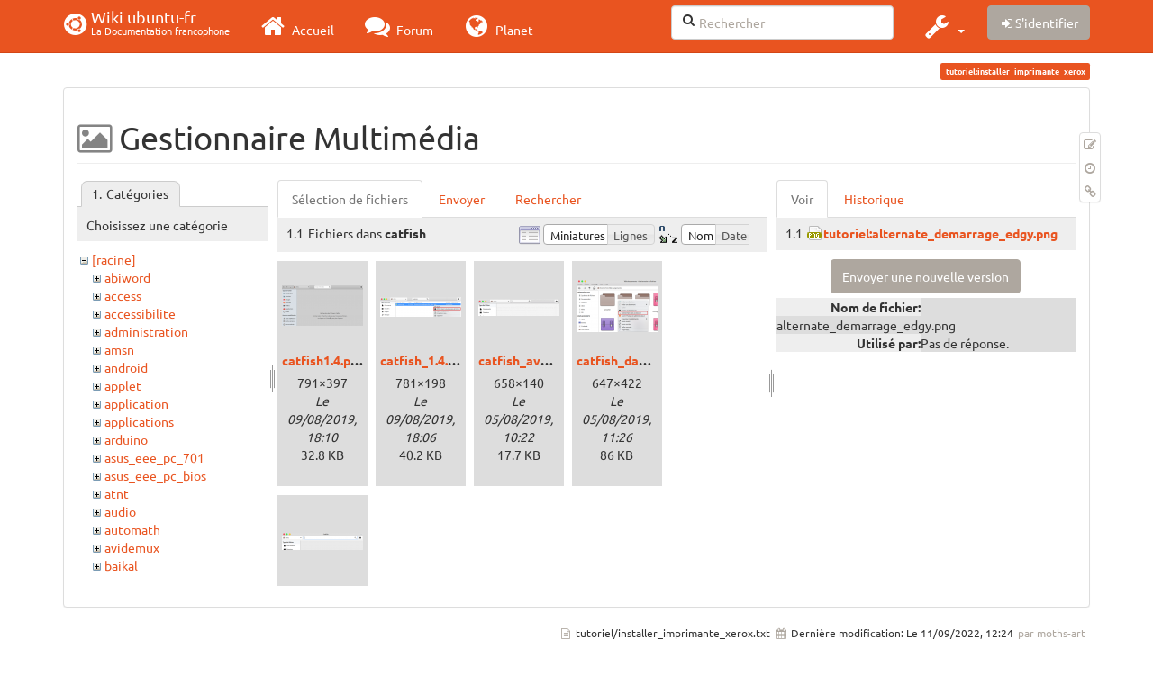

--- FILE ---
content_type: text/html; charset=utf-8
request_url: https://wiki.ubuntu-fr.org/tutoriel/installer_imprimante_xerox?ns=catfish&tab_files=files&do=media&tab_details=view&image=tutoriel%3Aalternate_demarrage_edgy.png
body_size: 92852
content:
<!DOCTYPE html>
<html xmlns="http://www.w3.org/1999/xhtml" xml:lang="fr"
  lang="fr" dir="ltr" class="no-js">
<head>
  <meta charset="UTF-8" />
  <meta http-equiv="X-UA-Compatible" content="IE=edge" />
  <title>tutoriel:installer_imprimante_xerox [Wiki ubuntu-fr]</title>
  <script>(function(H){H.className=H.className.replace(/\bno-js\b/,'js')})(document.documentElement)</script>
  <meta name="viewport" content="width=device-width,initial-scale=1" />
  <link rel="shortcut icon" href="/_media/favicon.ico" />
<link rel="apple-touch-icon" href="/lib/tpl/bootstrap3/images/apple-touch-icon.png" />
    <meta name="generator" content="DokuWiki"/>
<meta name="robots" content="noindex,nofollow"/>
<link type="text/css" rel="stylesheet" href="/lib/tpl/bootstrap3/assets/fonts/united.fonts.css"/>
<link type="text/css" rel="stylesheet" href="/lib/tpl/bootstrap3/assets/font-awesome/css/font-awesome.min.css"/>
<link type="text/css" rel="stylesheet" href="/lib/tpl/bootstrap3/assets/bootstrap/united/bootstrap.min.css"/>
<link rel="search" type="application/opensearchdescription+xml" href="/lib/exe/opensearch.php" title="Wiki ubuntu-fr"/>
<link rel="start" href="/"/>
<link rel="contents" href="/tutoriel/installer_imprimante_xerox?do=index" title="Plan du site"/>
<link rel="manifest" href="/lib/exe/manifest.php"/>
<link rel="alternate" type="application/rss+xml" title="Derniers changements" href="/feed.php"/>
<link rel="alternate" type="application/rss+xml" title="Catégorie courante" href="/feed.php?mode=list&amp;ns=tutoriel"/>
<link rel="alternate" type="text/html" title="HTML brut" href="/_export/xhtml/tutoriel/installer_imprimante_xerox"/>
<link rel="alternate" type="text/plain" title="Wiki balise" href="/_export/raw/tutoriel/installer_imprimante_xerox"/>
<link rel="stylesheet" type="text/css" href="/lib/exe/css.php?t=bootstrap3&amp;tseed=260e43702e8c08a68a8f6451432523f9"/>
<!--[if gte IE 9]><!-->
<script type="text/javascript">/*<![CDATA[*/var NS='tutoriel';var JSINFO = {"bootstrap3":{"mode":"media","toc":[],"config":{"collapsibleSections":0,"fixedTopNavbar":1,"showSemanticPopup":0,"sidebarOnNavbar":0,"tagsOnTop":1,"tocAffix":1,"tocCollapseOnScroll":1,"tocCollapsed":0,"tocLayout":"default","useAnchorJS":1}},"id":"tutoriel:installer_imprimante_xerox","namespace":"tutoriel","ACT":"media","useHeadingNavigation":0,"useHeadingContent":0};
/*!]]>*/</script>
<script type="text/javascript" charset="utf-8" src="/lib/exe/jquery.php?tseed=23f888679b4f1dc26eef34902aca964f"></script>
<script type="text/javascript" charset="utf-8" src="/lib/exe/js.php?t=bootstrap3&amp;tseed=260e43702e8c08a68a8f6451432523f9"></script>
<script type="text/javascript" src="/lib/tpl/bootstrap3/assets/bootstrap/js/bootstrap.min.js"></script>
<script type="text/javascript" src="/lib/tpl/bootstrap3/assets/anchorjs/anchor.min.js"></script>
<script type="text/javascript" src="/lib/tpl/bootstrap3/assets/typeahead/bootstrap3-typeahead.min.js"></script>
<!--<![endif]-->
<style type="text/css">@media screen { body { margin-top: 70px; }  #dw__toc.affix { top: 60px; position: fixed !important; }  #dw__toc .nav .nav .nav { display: none; } }</style>
    <!--[if lt IE 9]>
  <script type="text/javascript" src="https://oss.maxcdn.com/html5shiv/3.7.2/html5shiv.min.js"></script>
  <script type="text/javascript" src="https://oss.maxcdn.com/respond/1.4.2/respond.min.js"></script>
  <![endif]-->
</head>
<body class="united dokuwiki mode_media tpl_bootstrap3 dw-page-on-panel" data-page-id="tutoriel:installer_imprimante_xerox">

  <header id="dokuwiki__header" class="dokuwiki container">
    <nav id="dw__navbar" class="navbar navbar-fixed-top navbar-default" role="navigation">

  <div class="container">

    <div class="navbar-header">

      <button class="navbar-toggle" type="button" data-toggle="collapse" data-target=".navbar-collapse">
        <span class="icon-bar"></span>
        <span class="icon-bar"></span>
        <span class="icon-bar"></span>
      </button>

      <a href="/accueil"  accesskey="h" title="[H]" class="navbar-brand"><span class="uf uf-cof" id="dw__accueil" style="font-size: 35px;" ></span> <span id="dw__title" style="margin-top:-5px">Wiki ubuntu-fr<span id="dw__tagline">La Documentation francophone</span></span></a>
    </div>

    <div class="collapse navbar-collapse">

      
      <ul class="nav navbar-nav">
        <li>
          <a href="//ubuntu-fr.org/" ><i class="fa fa-2x fa-fw fa-home"></i><span> Accueil</span></a>        </li>
        <li>
          <a href="//forum.ubuntu-fr.org/" ><i class="fa fa-2x fa-fw fa-comments"></i><span> Forum</span></a>        </li>
        <li>
          <a href="//planet.ubuntu-fr.org/" ><i class="fa fa-2x fa-fw fa-globe"></i><span> Planet</span></a>        </li>
      </ul>

            
      
      <div class="navbar-right" id="dw__navbar_items">

        <form action="//forum.ubuntu-fr.org/search_ubuntufr.php" accept-charset="utf-8" class="navbar-form navbar-left search" id="dw__search" method="get" role="search"><div class="no"><input id="qsearch" autocomplete="off" type="search" placeholder="Rechercher" accesskey="f" name="q" class="form-control" title="[F]" /><button type="submit" title="Rechercher"><i class="fa fa-fw fa-search"></i></button><input type="hidden" name="do" value="search" /><input type="hidden" name="tsearch" value="wiki" /></div></form>
        
<ul class="nav navbar-nav dw-action-icon" id="dw__tools">


  <li class="dropdown">

    <a href="" class="dropdown-toggle" data-target="#" data-toggle="dropdown" title="" role="button" aria-haspopup="true" aria-expanded="false">
      <i class="fa fa-2x fa-fw fa-wrench"></i> <span class="hidden-lg hidden-md hidden-sm">Outils</span> <span class="caret"></span>
    </a>

    <ul class="dropdown-menu tools" role="menu">
    
      <li class="dropdown-header">
        <i class="fa fa-fw fa-cubes"></i> Outils du site      </li>
      <li><a href="/tutoriel/installer_imprimante_xerox?do=recent"  class="action recent" accesskey="r" rel="nofollow" title="Derniers changements [R]">Derniers changements</a></li><li class="active"><a href="/tutoriel/installer_imprimante_xerox?do=media&amp;ns=tutoriel"  class="action active media" rel="nofollow" title="Gestionnaire Multimédia">Gestionnaire Multimédia</a></li><li><a href="/tutoriel/installer_imprimante_xerox?do=index"  class="action index" accesskey="x" rel="nofollow" title="Plan du site [X]">Plan du site</a></li>
            <li class="divider" role="separator"></li>
      
    
      <li class="dropdown-header">
        <i class="fa fa-fw fa-file"></i> Outils de la page      </li>
      <li><a href="/tutoriel/installer_imprimante_xerox?do="  class="action show" accesskey="v" rel="nofollow" title="Afficher la page [V]">Modifier cette page</a></li><li><a href="/tutoriel/installer_imprimante_xerox?do=revisions"  class="action revs" accesskey="o" rel="nofollow" title="Anciennes révisions [O]">Anciennes révisions</a></li><li><a href="/tutoriel/installer_imprimante_xerox?do=backlink"  class="action backlink" rel="nofollow" title="Liens de retour">Liens de retour</a></li><li><a href="#dokuwiki__top"  class="action top" accesskey="t" rel="nofollow" title="Haut de page [T]">Haut de page</a></li>
      
        </ul>
  </li>


</ul>


        <ul class="nav navbar-nav">

          
          
                    <li>
            <span class="dw__actions dw-action-icon">
              <a href="/tutoriel/installer_imprimante_xerox?do=login&amp;sectok="  class="action btn btn-default navbar-btn login" rel="nofollow" title="S&#039;identifier"><span class="">S'identifier</span></a>            </span>
          </li>
          
        </ul>

        
        

      </div>

    </div>
  </div>
</nav>
  </header>

  <div id="dokuwiki__top" class="dokuwiki container">

    <div id="dokuwiki__pageheader">

      
      
      <p class="pageId text-right small">
        <span class="label label-primary">tutoriel:installer_imprimante_xerox</span>      </p>

      <div id="dw__msgarea" class="small">
              </div>

    </div>

    <main class="main row" role="main">

      
      <article id="dokuwiki__content" class="container" itemscope itemtype="http://schema.org/Article" itemref="dw__license">

        
<nav id="dw__pagetools" class="hidden-print">
  <div class="tools panel panel-default pull-right ">
    <ul class="nav nav-stacked nav-pills">
      <li><a href="/tutoriel/installer_imprimante_xerox?do="  class="action text-muted show" accesskey="v" rel="nofollow" title="Afficher la page [V]"><i class="fa fa-fw fa-pencil-square-o"></i><span class="sr-only"> Modifier cette page</span></a></li><li><a href="/tutoriel/installer_imprimante_xerox?do=revisions"  class="action text-muted revs" accesskey="o" rel="nofollow" title="Anciennes révisions [O]"><i class="fa fa-fw fa-clock-o"></i><span class="sr-only"> </span></a></li><li><a href="/tutoriel/installer_imprimante_xerox?do=backlink"  class="action text-muted backlink" rel="nofollow" title="Liens de retour"><i class="fa fa-fw fa-link"></i><span class="sr-only"> Liens de retour</span></a></li>    </ul>
  </div>
</nav>

        <div class="panel panel-default" itemprop="articleBody">
          <div class="page panel-body">

            <div class="dw-content-page "><div class="dw-toc hidden-print"></div><!-- CONTENT --><div class="dw-content"><div id="mediamanager__page">
<h1 class=" page-header">Gestionnaire Multimédia</h1>
<div class="panel namespaces">
<h2 class=" page-header">Catégories</h2>
<div class="panelHeader">Choisissez une catégorie</div>
<div class="panelContent" id="media__tree">

<ul class="idx fix-media-list-overlap">
<li class="media level0 open"><img src="/lib/images/minus.gif" alt="−" /><div class="li"><a href="/tutoriel/installer_imprimante_xerox?ns=&amp;tab_files=files&amp;do=media&amp;tab_details=view&amp;image=tutoriel%3Aalternate_demarrage_edgy.png" class="idx_dir">[racine]</a></div>
<ul class="idx fix-media-list-overlap">
<li class="media level1 closed"><img src="/lib/images/plus.gif" alt="+" /><div class="li"><a href="/tutoriel/installer_imprimante_xerox?ns=abiword&amp;tab_files=files&amp;do=media&amp;tab_details=view&amp;image=tutoriel%3Aalternate_demarrage_edgy.png" class="idx_dir">abiword</a></div></li>
<li class="media level1 closed"><img src="/lib/images/plus.gif" alt="+" /><div class="li"><a href="/tutoriel/installer_imprimante_xerox?ns=access&amp;tab_files=files&amp;do=media&amp;tab_details=view&amp;image=tutoriel%3Aalternate_demarrage_edgy.png" class="idx_dir">access</a></div></li>
<li class="media level1 closed"><img src="/lib/images/plus.gif" alt="+" /><div class="li"><a href="/tutoriel/installer_imprimante_xerox?ns=accessibilite&amp;tab_files=files&amp;do=media&amp;tab_details=view&amp;image=tutoriel%3Aalternate_demarrage_edgy.png" class="idx_dir">accessibilite</a></div></li>
<li class="media level1 closed"><img src="/lib/images/plus.gif" alt="+" /><div class="li"><a href="/tutoriel/installer_imprimante_xerox?ns=administration&amp;tab_files=files&amp;do=media&amp;tab_details=view&amp;image=tutoriel%3Aalternate_demarrage_edgy.png" class="idx_dir">administration</a></div></li>
<li class="media level1 closed"><img src="/lib/images/plus.gif" alt="+" /><div class="li"><a href="/tutoriel/installer_imprimante_xerox?ns=amsn&amp;tab_files=files&amp;do=media&amp;tab_details=view&amp;image=tutoriel%3Aalternate_demarrage_edgy.png" class="idx_dir">amsn</a></div></li>
<li class="media level1 closed"><img src="/lib/images/plus.gif" alt="+" /><div class="li"><a href="/tutoriel/installer_imprimante_xerox?ns=android&amp;tab_files=files&amp;do=media&amp;tab_details=view&amp;image=tutoriel%3Aalternate_demarrage_edgy.png" class="idx_dir">android</a></div></li>
<li class="media level1 closed"><img src="/lib/images/plus.gif" alt="+" /><div class="li"><a href="/tutoriel/installer_imprimante_xerox?ns=applet&amp;tab_files=files&amp;do=media&amp;tab_details=view&amp;image=tutoriel%3Aalternate_demarrage_edgy.png" class="idx_dir">applet</a></div></li>
<li class="media level1 closed"><img src="/lib/images/plus.gif" alt="+" /><div class="li"><a href="/tutoriel/installer_imprimante_xerox?ns=application&amp;tab_files=files&amp;do=media&amp;tab_details=view&amp;image=tutoriel%3Aalternate_demarrage_edgy.png" class="idx_dir">application</a></div></li>
<li class="media level1 closed"><img src="/lib/images/plus.gif" alt="+" /><div class="li"><a href="/tutoriel/installer_imprimante_xerox?ns=applications&amp;tab_files=files&amp;do=media&amp;tab_details=view&amp;image=tutoriel%3Aalternate_demarrage_edgy.png" class="idx_dir">applications</a></div></li>
<li class="media level1 closed"><img src="/lib/images/plus.gif" alt="+" /><div class="li"><a href="/tutoriel/installer_imprimante_xerox?ns=arduino&amp;tab_files=files&amp;do=media&amp;tab_details=view&amp;image=tutoriel%3Aalternate_demarrage_edgy.png" class="idx_dir">arduino</a></div></li>
<li class="media level1 closed"><img src="/lib/images/plus.gif" alt="+" /><div class="li"><a href="/tutoriel/installer_imprimante_xerox?ns=asus_eee_pc_701&amp;tab_files=files&amp;do=media&amp;tab_details=view&amp;image=tutoriel%3Aalternate_demarrage_edgy.png" class="idx_dir">asus_eee_pc_701</a></div></li>
<li class="media level1 closed"><img src="/lib/images/plus.gif" alt="+" /><div class="li"><a href="/tutoriel/installer_imprimante_xerox?ns=asus_eee_pc_bios&amp;tab_files=files&amp;do=media&amp;tab_details=view&amp;image=tutoriel%3Aalternate_demarrage_edgy.png" class="idx_dir">asus_eee_pc_bios</a></div></li>
<li class="media level1 closed"><img src="/lib/images/plus.gif" alt="+" /><div class="li"><a href="/tutoriel/installer_imprimante_xerox?ns=atnt&amp;tab_files=files&amp;do=media&amp;tab_details=view&amp;image=tutoriel%3Aalternate_demarrage_edgy.png" class="idx_dir">atnt</a></div></li>
<li class="media level1 closed"><img src="/lib/images/plus.gif" alt="+" /><div class="li"><a href="/tutoriel/installer_imprimante_xerox?ns=audio&amp;tab_files=files&amp;do=media&amp;tab_details=view&amp;image=tutoriel%3Aalternate_demarrage_edgy.png" class="idx_dir">audio</a></div></li>
<li class="media level1 closed"><img src="/lib/images/plus.gif" alt="+" /><div class="li"><a href="/tutoriel/installer_imprimante_xerox?ns=automath&amp;tab_files=files&amp;do=media&amp;tab_details=view&amp;image=tutoriel%3Aalternate_demarrage_edgy.png" class="idx_dir">automath</a></div></li>
<li class="media level1 closed"><img src="/lib/images/plus.gif" alt="+" /><div class="li"><a href="/tutoriel/installer_imprimante_xerox?ns=avidemux&amp;tab_files=files&amp;do=media&amp;tab_details=view&amp;image=tutoriel%3Aalternate_demarrage_edgy.png" class="idx_dir">avidemux</a></div></li>
<li class="media level1 closed"><img src="/lib/images/plus.gif" alt="+" /><div class="li"><a href="/tutoriel/installer_imprimante_xerox?ns=baikal&amp;tab_files=files&amp;do=media&amp;tab_details=view&amp;image=tutoriel%3Aalternate_demarrage_edgy.png" class="idx_dir">baikal</a></div></li>
<li class="media level1 closed"><img src="/lib/images/plus.gif" alt="+" /><div class="li"><a href="/tutoriel/installer_imprimante_xerox?ns=banshee&amp;tab_files=files&amp;do=media&amp;tab_details=view&amp;image=tutoriel%3Aalternate_demarrage_edgy.png" class="idx_dir">banshee</a></div></li>
<li class="media level1 closed"><img src="/lib/images/plus.gif" alt="+" /><div class="li"><a href="/tutoriel/installer_imprimante_xerox?ns=bionic&amp;tab_files=files&amp;do=media&amp;tab_details=view&amp;image=tutoriel%3Aalternate_demarrage_edgy.png" class="idx_dir">bionic</a></div></li>
<li class="media level1 closed"><img src="/lib/images/plus.gif" alt="+" /><div class="li"><a href="/tutoriel/installer_imprimante_xerox?ns=bluetooth&amp;tab_files=files&amp;do=media&amp;tab_details=view&amp;image=tutoriel%3Aalternate_demarrage_edgy.png" class="idx_dir">bluetooth</a></div></li>
<li class="media level1 closed"><img src="/lib/images/plus.gif" alt="+" /><div class="li"><a href="/tutoriel/installer_imprimante_xerox?ns=boinc&amp;tab_files=files&amp;do=media&amp;tab_details=view&amp;image=tutoriel%3Aalternate_demarrage_edgy.png" class="idx_dir">boinc</a></div></li>
<li class="media level1 closed"><img src="/lib/images/plus.gif" alt="+" /><div class="li"><a href="/tutoriel/installer_imprimante_xerox?ns=boot&amp;tab_files=files&amp;do=media&amp;tab_details=view&amp;image=tutoriel%3Aalternate_demarrage_edgy.png" class="idx_dir">boot</a></div></li>
<li class="media level1 closed"><img src="/lib/images/plus.gif" alt="+" /><div class="li"><a href="/tutoriel/installer_imprimante_xerox?ns=builder&amp;tab_files=files&amp;do=media&amp;tab_details=view&amp;image=tutoriel%3Aalternate_demarrage_edgy.png" class="idx_dir">builder</a></div></li>
<li class="media level1 closed"><img src="/lib/images/plus.gif" alt="+" /><div class="li"><a href="/tutoriel/installer_imprimante_xerox?ns=burg&amp;tab_files=files&amp;do=media&amp;tab_details=view&amp;image=tutoriel%3Aalternate_demarrage_edgy.png" class="idx_dir">burg</a></div></li>
<li class="media level1 closed"><img src="/lib/images/plus.gif" alt="+" /><div class="li"><a href="/tutoriel/installer_imprimante_xerox?ns=capture_du_2012-01-28_13&amp;tab_files=files&amp;do=media&amp;tab_details=view&amp;image=tutoriel%3Aalternate_demarrage_edgy.png" class="idx_dir">capture_du_2012-01-28_13</a></div></li>
<li class="media level1 closed"><img src="/lib/images/plus.gif" alt="+" /><div class="li"><a href="/tutoriel/installer_imprimante_xerox?ns=captures&amp;tab_files=files&amp;do=media&amp;tab_details=view&amp;image=tutoriel%3Aalternate_demarrage_edgy.png" class="idx_dir">captures</a></div></li>
<li class="media level1 closed"><img src="/lib/images/plus.gif" alt="+" /><div class="li"><a href="/tutoriel/installer_imprimante_xerox?ns=carte_tv&amp;tab_files=files&amp;do=media&amp;tab_details=view&amp;image=tutoriel%3Aalternate_demarrage_edgy.png" class="idx_dir">carte_tv</a></div></li>
<li class="media level1 open"><img src="/lib/images/minus.gif" alt="−" /><div class="li"><a href="/tutoriel/installer_imprimante_xerox?ns=catfish&amp;tab_files=files&amp;do=media&amp;tab_details=view&amp;image=tutoriel%3Aalternate_demarrage_edgy.png" class="idx_dir">catfish</a></div></li>
<li class="media level1 closed"><img src="/lib/images/plus.gif" alt="+" /><div class="li"><a href="/tutoriel/installer_imprimante_xerox?ns=cedega&amp;tab_files=files&amp;do=media&amp;tab_details=view&amp;image=tutoriel%3Aalternate_demarrage_edgy.png" class="idx_dir">cedega</a></div></li>
<li class="media level1 closed"><img src="/lib/images/plus.gif" alt="+" /><div class="li"><a href="/tutoriel/installer_imprimante_xerox?ns=cherrytree&amp;tab_files=files&amp;do=media&amp;tab_details=view&amp;image=tutoriel%3Aalternate_demarrage_edgy.png" class="idx_dir">cherrytree</a></div></li>
<li class="media level1 closed"><img src="/lib/images/plus.gif" alt="+" /><div class="li"><a href="/tutoriel/installer_imprimante_xerox?ns=chronopost&amp;tab_files=files&amp;do=media&amp;tab_details=view&amp;image=tutoriel%3Aalternate_demarrage_edgy.png" class="idx_dir">chronopost</a></div></li>
<li class="media level1 closed"><img src="/lib/images/plus.gif" alt="+" /><div class="li"><a href="/tutoriel/installer_imprimante_xerox?ns=cmus&amp;tab_files=files&amp;do=media&amp;tab_details=view&amp;image=tutoriel%3Aalternate_demarrage_edgy.png" class="idx_dir">cmus</a></div></li>
<li class="media level1 closed"><img src="/lib/images/plus.gif" alt="+" /><div class="li"><a href="/tutoriel/installer_imprimante_xerox?ns=coeur_noir&amp;tab_files=files&amp;do=media&amp;tab_details=view&amp;image=tutoriel%3Aalternate_demarrage_edgy.png" class="idx_dir">coeur_noir</a></div></li>
<li class="media level1 closed"><img src="/lib/images/plus.gif" alt="+" /><div class="li"><a href="/tutoriel/installer_imprimante_xerox?ns=conky&amp;tab_files=files&amp;do=media&amp;tab_details=view&amp;image=tutoriel%3Aalternate_demarrage_edgy.png" class="idx_dir">conky</a></div></li>
<li class="media level1 closed"><img src="/lib/images/plus.gif" alt="+" /><div class="li"><a href="/tutoriel/installer_imprimante_xerox?ns=cozycloud&amp;tab_files=files&amp;do=media&amp;tab_details=view&amp;image=tutoriel%3Aalternate_demarrage_edgy.png" class="idx_dir">cozycloud</a></div></li>
<li class="media level1 closed"><img src="/lib/images/plus.gif" alt="+" /><div class="li"><a href="/tutoriel/installer_imprimante_xerox?ns=cubic&amp;tab_files=files&amp;do=media&amp;tab_details=view&amp;image=tutoriel%3Aalternate_demarrage_edgy.png" class="idx_dir">cubic</a></div></li>
<li class="media level1 closed"><img src="/lib/images/plus.gif" alt="+" /><div class="li"><a href="/tutoriel/installer_imprimante_xerox?ns=czkawka&amp;tab_files=files&amp;do=media&amp;tab_details=view&amp;image=tutoriel%3Aalternate_demarrage_edgy.png" class="idx_dir">czkawka</a></div></li>
<li class="media level1 closed"><img src="/lib/images/plus.gif" alt="+" /><div class="li"><a href="/tutoriel/installer_imprimante_xerox?ns=davmail&amp;tab_files=files&amp;do=media&amp;tab_details=view&amp;image=tutoriel%3Aalternate_demarrage_edgy.png" class="idx_dir">davmail</a></div></li>
<li class="media level1 closed"><img src="/lib/images/plus.gif" alt="+" /><div class="li"><a href="/tutoriel/installer_imprimante_xerox?ns=dbmail&amp;tab_files=files&amp;do=media&amp;tab_details=view&amp;image=tutoriel%3Aalternate_demarrage_edgy.png" class="idx_dir">dbmail</a></div></li>
<li class="media level1 closed"><img src="/lib/images/plus.gif" alt="+" /><div class="li"><a href="/tutoriel/installer_imprimante_xerox?ns=dejadup&amp;tab_files=files&amp;do=media&amp;tab_details=view&amp;image=tutoriel%3Aalternate_demarrage_edgy.png" class="idx_dir">dejadup</a></div></li>
<li class="media level1 closed"><img src="/lib/images/plus.gif" alt="+" /><div class="li"><a href="/tutoriel/installer_imprimante_xerox?ns=dell&amp;tab_files=files&amp;do=media&amp;tab_details=view&amp;image=tutoriel%3Aalternate_demarrage_edgy.png" class="idx_dir">dell</a></div></li>
<li class="media level1 closed"><img src="/lib/images/plus.gif" alt="+" /><div class="li"><a href="/tutoriel/installer_imprimante_xerox?ns=depots&amp;tab_files=files&amp;do=media&amp;tab_details=view&amp;image=tutoriel%3Aalternate_demarrage_edgy.png" class="idx_dir">depots</a></div></li>
<li class="media level1 closed"><img src="/lib/images/plus.gif" alt="+" /><div class="li"><a href="/tutoriel/installer_imprimante_xerox?ns=diagnostic&amp;tab_files=files&amp;do=media&amp;tab_details=view&amp;image=tutoriel%3Aalternate_demarrage_edgy.png" class="idx_dir">diagnostic</a></div></li>
<li class="media level1 closed"><img src="/lib/images/plus.gif" alt="+" /><div class="li"><a href="/tutoriel/installer_imprimante_xerox?ns=digikam&amp;tab_files=files&amp;do=media&amp;tab_details=view&amp;image=tutoriel%3Aalternate_demarrage_edgy.png" class="idx_dir">digikam</a></div></li>
<li class="media level1 closed"><img src="/lib/images/plus.gif" alt="+" /><div class="li"><a href="/tutoriel/installer_imprimante_xerox?ns=diks&amp;tab_files=files&amp;do=media&amp;tab_details=view&amp;image=tutoriel%3Aalternate_demarrage_edgy.png" class="idx_dir">diks</a></div></li>
<li class="media level1 closed"><img src="/lib/images/plus.gif" alt="+" /><div class="li"><a href="/tutoriel/installer_imprimante_xerox?ns=disks&amp;tab_files=files&amp;do=media&amp;tab_details=view&amp;image=tutoriel%3Aalternate_demarrage_edgy.png" class="idx_dir">disks</a></div></li>
<li class="media level1 closed"><img src="/lib/images/plus.gif" alt="+" /><div class="li"><a href="/tutoriel/installer_imprimante_xerox?ns=divers&amp;tab_files=files&amp;do=media&amp;tab_details=view&amp;image=tutoriel%3Aalternate_demarrage_edgy.png" class="idx_dir">divers</a></div></li>
<li class="media level1 closed"><img src="/lib/images/plus.gif" alt="+" /><div class="li"><a href="/tutoriel/installer_imprimante_xerox?ns=doc&amp;tab_files=files&amp;do=media&amp;tab_details=view&amp;image=tutoriel%3Aalternate_demarrage_edgy.png" class="idx_dir">doc</a></div></li>
<li class="media level1 closed"><img src="/lib/images/plus.gif" alt="+" /><div class="li"><a href="/tutoriel/installer_imprimante_xerox?ns=dragonplayer&amp;tab_files=files&amp;do=media&amp;tab_details=view&amp;image=tutoriel%3Aalternate_demarrage_edgy.png" class="idx_dir">dragonplayer</a></div></li>
<li class="media level1 closed"><img src="/lib/images/plus.gif" alt="+" /><div class="li"><a href="/tutoriel/installer_imprimante_xerox?ns=drapeaux&amp;tab_files=files&amp;do=media&amp;tab_details=view&amp;image=tutoriel%3Aalternate_demarrage_edgy.png" class="idx_dir">drapeaux</a></div></li>
<li class="media level1 closed"><img src="/lib/images/plus.gif" alt="+" /><div class="li"><a href="/tutoriel/installer_imprimante_xerox?ns=driver&amp;tab_files=files&amp;do=media&amp;tab_details=view&amp;image=tutoriel%3Aalternate_demarrage_edgy.png" class="idx_dir">driver</a></div></li>
<li class="media level1 closed"><img src="/lib/images/plus.gif" alt="+" /><div class="li"><a href="/tutoriel/installer_imprimante_xerox?ns=eclipse&amp;tab_files=files&amp;do=media&amp;tab_details=view&amp;image=tutoriel%3Aalternate_demarrage_edgy.png" class="idx_dir">eclipse</a></div></li>
<li class="media level1 closed"><img src="/lib/images/plus.gif" alt="+" /><div class="li"><a href="/tutoriel/installer_imprimante_xerox?ns=edubuntu&amp;tab_files=files&amp;do=media&amp;tab_details=view&amp;image=tutoriel%3Aalternate_demarrage_edgy.png" class="idx_dir">edubuntu</a></div></li>
<li class="media level1 closed"><img src="/lib/images/plus.gif" alt="+" /><div class="li"><a href="/tutoriel/installer_imprimante_xerox?ns=education&amp;tab_files=files&amp;do=media&amp;tab_details=view&amp;image=tutoriel%3Aalternate_demarrage_edgy.png" class="idx_dir">education</a></div></li>
<li class="media level1 closed"><img src="/lib/images/plus.gif" alt="+" /><div class="li"><a href="/tutoriel/installer_imprimante_xerox?ns=eeepc&amp;tab_files=files&amp;do=media&amp;tab_details=view&amp;image=tutoriel%3Aalternate_demarrage_edgy.png" class="idx_dir">eeepc</a></div></li>
<li class="media level1 closed"><img src="/lib/images/plus.gif" alt="+" /><div class="li"><a href="/tutoriel/installer_imprimante_xerox?ns=eiciel&amp;tab_files=files&amp;do=media&amp;tab_details=view&amp;image=tutoriel%3Aalternate_demarrage_edgy.png" class="idx_dir">eiciel</a></div></li>
<li class="media level1 closed"><img src="/lib/images/plus.gif" alt="+" /><div class="li"><a href="/tutoriel/installer_imprimante_xerox?ns=empathy&amp;tab_files=files&amp;do=media&amp;tab_details=view&amp;image=tutoriel%3Aalternate_demarrage_edgy.png" class="idx_dir">empathy</a></div></li>
<li class="media level1 closed"><img src="/lib/images/plus.gif" alt="+" /><div class="li"><a href="/tutoriel/installer_imprimante_xerox?ns=enlightement&amp;tab_files=files&amp;do=media&amp;tab_details=view&amp;image=tutoriel%3Aalternate_demarrage_edgy.png" class="idx_dir">enlightement</a></div></li>
<li class="media level1 closed"><img src="/lib/images/plus.gif" alt="+" /><div class="li"><a href="/tutoriel/installer_imprimante_xerox?ns=enlightenment&amp;tab_files=files&amp;do=media&amp;tab_details=view&amp;image=tutoriel%3Aalternate_demarrage_edgy.png" class="idx_dir">enlightenment</a></div></li>
<li class="media level1 closed"><img src="/lib/images/plus.gif" alt="+" /><div class="li"><a href="/tutoriel/installer_imprimante_xerox?ns=eoan&amp;tab_files=files&amp;do=media&amp;tab_details=view&amp;image=tutoriel%3Aalternate_demarrage_edgy.png" class="idx_dir">eoan</a></div></li>
<li class="media level1 closed"><img src="/lib/images/plus.gif" alt="+" /><div class="li"><a href="/tutoriel/installer_imprimante_xerox?ns=epiphany&amp;tab_files=files&amp;do=media&amp;tab_details=view&amp;image=tutoriel%3Aalternate_demarrage_edgy.png" class="idx_dir">epiphany</a></div></li>
<li class="media level1 closed"><img src="/lib/images/plus.gif" alt="+" /><div class="li"><a href="/tutoriel/installer_imprimante_xerox?ns=equalx&amp;tab_files=files&amp;do=media&amp;tab_details=view&amp;image=tutoriel%3Aalternate_demarrage_edgy.png" class="idx_dir">equalx</a></div></li>
<li class="media level1 closed"><img src="/lib/images/plus.gif" alt="+" /><div class="li"><a href="/tutoriel/installer_imprimante_xerox?ns=esm&amp;tab_files=files&amp;do=media&amp;tab_details=view&amp;image=tutoriel%3Aalternate_demarrage_edgy.png" class="idx_dir">esm</a></div></li>
<li class="media level1 closed"><img src="/lib/images/plus.gif" alt="+" /><div class="li"><a href="/tutoriel/installer_imprimante_xerox?ns=evenements&amp;tab_files=files&amp;do=media&amp;tab_details=view&amp;image=tutoriel%3Aalternate_demarrage_edgy.png" class="idx_dir">evenements</a></div></li>
<li class="media level1 closed"><img src="/lib/images/plus.gif" alt="+" /><div class="li"><a href="/tutoriel/installer_imprimante_xerox?ns=export&amp;tab_files=files&amp;do=media&amp;tab_details=view&amp;image=tutoriel%3Aalternate_demarrage_edgy.png" class="idx_dir">export</a></div></li>
<li class="media level1 closed"><img src="/lib/images/plus.gif" alt="+" /><div class="li"><a href="/tutoriel/installer_imprimante_xerox?ns=f-spot&amp;tab_files=files&amp;do=media&amp;tab_details=view&amp;image=tutoriel%3Aalternate_demarrage_edgy.png" class="idx_dir">f-spot</a></div></li>
<li class="media level1 closed"><img src="/lib/images/plus.gif" alt="+" /><div class="li"><a href="/tutoriel/installer_imprimante_xerox?ns=fax&amp;tab_files=files&amp;do=media&amp;tab_details=view&amp;image=tutoriel%3Aalternate_demarrage_edgy.png" class="idx_dir">fax</a></div></li>
<li class="media level1 closed"><img src="/lib/images/plus.gif" alt="+" /><div class="li"><a href="/tutoriel/installer_imprimante_xerox?ns=firefox&amp;tab_files=files&amp;do=media&amp;tab_details=view&amp;image=tutoriel%3Aalternate_demarrage_edgy.png" class="idx_dir">firefox</a></div></li>
<li class="media level1 closed"><img src="/lib/images/plus.gif" alt="+" /><div class="li"><a href="/tutoriel/installer_imprimante_xerox?ns=firestarter&amp;tab_files=files&amp;do=media&amp;tab_details=view&amp;image=tutoriel%3Aalternate_demarrage_edgy.png" class="idx_dir">firestarter</a></div></li>
<li class="media level1 closed"><img src="/lib/images/plus.gif" alt="+" /><div class="li"><a href="/tutoriel/installer_imprimante_xerox?ns=forum&amp;tab_files=files&amp;do=media&amp;tab_details=view&amp;image=tutoriel%3Aalternate_demarrage_edgy.png" class="idx_dir">forum</a></div></li>
<li class="media level1 closed"><img src="/lib/images/plus.gif" alt="+" /><div class="li"><a href="/tutoriel/installer_imprimante_xerox?ns=fprint&amp;tab_files=files&amp;do=media&amp;tab_details=view&amp;image=tutoriel%3Aalternate_demarrage_edgy.png" class="idx_dir">fprint</a></div></li>
<li class="media level1 closed"><img src="/lib/images/plus.gif" alt="+" /><div class="li"><a href="/tutoriel/installer_imprimante_xerox?ns=freebox&amp;tab_files=files&amp;do=media&amp;tab_details=view&amp;image=tutoriel%3Aalternate_demarrage_edgy.png" class="idx_dir">freebox</a></div></li>
<li class="media level1 closed"><img src="/lib/images/plus.gif" alt="+" /><div class="li"><a href="/tutoriel/installer_imprimante_xerox?ns=freemi&amp;tab_files=files&amp;do=media&amp;tab_details=view&amp;image=tutoriel%3Aalternate_demarrage_edgy.png" class="idx_dir">freemi</a></div></li>
<li class="media level1 closed"><img src="/lib/images/plus.gif" alt="+" /><div class="li"><a href="/tutoriel/installer_imprimante_xerox?ns=freewifi&amp;tab_files=files&amp;do=media&amp;tab_details=view&amp;image=tutoriel%3Aalternate_demarrage_edgy.png" class="idx_dir">freewifi</a></div></li>
<li class="media level1 closed"><img src="/lib/images/plus.gif" alt="+" /><div class="li"><a href="/tutoriel/installer_imprimante_xerox?ns=gdm&amp;tab_files=files&amp;do=media&amp;tab_details=view&amp;image=tutoriel%3Aalternate_demarrage_edgy.png" class="idx_dir">gdm</a></div></li>
<li class="media level1 closed"><img src="/lib/images/plus.gif" alt="+" /><div class="li"><a href="/tutoriel/installer_imprimante_xerox?ns=geda&amp;tab_files=files&amp;do=media&amp;tab_details=view&amp;image=tutoriel%3Aalternate_demarrage_edgy.png" class="idx_dir">geda</a></div></li>
<li class="media level1 closed"><img src="/lib/images/plus.gif" alt="+" /><div class="li"><a href="/tutoriel/installer_imprimante_xerox?ns=gedit&amp;tab_files=files&amp;do=media&amp;tab_details=view&amp;image=tutoriel%3Aalternate_demarrage_edgy.png" class="idx_dir">gedit</a></div></li>
<li class="media level1 closed"><img src="/lib/images/plus.gif" alt="+" /><div class="li"><a href="/tutoriel/installer_imprimante_xerox?ns=generalite&amp;tab_files=files&amp;do=media&amp;tab_details=view&amp;image=tutoriel%3Aalternate_demarrage_edgy.png" class="idx_dir">generalite</a></div></li>
<li class="media level1 closed"><img src="/lib/images/plus.gif" alt="+" /><div class="li"><a href="/tutoriel/installer_imprimante_xerox?ns=gestikk&amp;tab_files=files&amp;do=media&amp;tab_details=view&amp;image=tutoriel%3Aalternate_demarrage_edgy.png" class="idx_dir">gestikk</a></div></li>
<li class="media level1 closed"><img src="/lib/images/plus.gif" alt="+" /><div class="li"><a href="/tutoriel/installer_imprimante_xerox?ns=gitso&amp;tab_files=files&amp;do=media&amp;tab_details=view&amp;image=tutoriel%3Aalternate_demarrage_edgy.png" class="idx_dir">gitso</a></div></li>
<li class="media level1 closed"><img src="/lib/images/plus.gif" alt="+" /><div class="li"><a href="/tutoriel/installer_imprimante_xerox?ns=glabels&amp;tab_files=files&amp;do=media&amp;tab_details=view&amp;image=tutoriel%3Aalternate_demarrage_edgy.png" class="idx_dir">glabels</a></div></li>
<li class="media level1 closed"><img src="/lib/images/plus.gif" alt="+" /><div class="li"><a href="/tutoriel/installer_imprimante_xerox?ns=gnome-disk-utility&amp;tab_files=files&amp;do=media&amp;tab_details=view&amp;image=tutoriel%3Aalternate_demarrage_edgy.png" class="idx_dir">gnome-disk-utility</a></div></li>
<li class="media level1 closed"><img src="/lib/images/plus.gif" alt="+" /><div class="li"><a href="/tutoriel/installer_imprimante_xerox?ns=gnome-do&amp;tab_files=files&amp;do=media&amp;tab_details=view&amp;image=tutoriel%3Aalternate_demarrage_edgy.png" class="idx_dir">gnome-do</a></div></li>
<li class="media level1 closed"><img src="/lib/images/plus.gif" alt="+" /><div class="li"><a href="/tutoriel/installer_imprimante_xerox?ns=gnome-usage&amp;tab_files=files&amp;do=media&amp;tab_details=view&amp;image=tutoriel%3Aalternate_demarrage_edgy.png" class="idx_dir">gnome-usage</a></div></li>
<li class="media level1 closed"><img src="/lib/images/plus.gif" alt="+" /><div class="li"><a href="/tutoriel/installer_imprimante_xerox?ns=gnuplot&amp;tab_files=files&amp;do=media&amp;tab_details=view&amp;image=tutoriel%3Aalternate_demarrage_edgy.png" class="idx_dir">gnuplot</a></div></li>
<li class="media level1 closed"><img src="/lib/images/plus.gif" alt="+" /><div class="li"><a href="/tutoriel/installer_imprimante_xerox?ns=godot&amp;tab_files=files&amp;do=media&amp;tab_details=view&amp;image=tutoriel%3Aalternate_demarrage_edgy.png" class="idx_dir">godot</a></div></li>
<li class="media level1 closed"><img src="/lib/images/plus.gif" alt="+" /><div class="li"><a href="/tutoriel/installer_imprimante_xerox?ns=graphisme&amp;tab_files=files&amp;do=media&amp;tab_details=view&amp;image=tutoriel%3Aalternate_demarrage_edgy.png" class="idx_dir">graphisme</a></div></li>
<li class="media level1 closed"><img src="/lib/images/plus.gif" alt="+" /><div class="li"><a href="/tutoriel/installer_imprimante_xerox?ns=gravure&amp;tab_files=files&amp;do=media&amp;tab_details=view&amp;image=tutoriel%3Aalternate_demarrage_edgy.png" class="idx_dir">gravure</a></div></li>
<li class="media level1 closed"><img src="/lib/images/plus.gif" alt="+" /><div class="li"><a href="/tutoriel/installer_imprimante_xerox?ns=groupes&amp;tab_files=files&amp;do=media&amp;tab_details=view&amp;image=tutoriel%3Aalternate_demarrage_edgy.png" class="idx_dir">groupes</a></div></li>
<li class="media level1 closed"><img src="/lib/images/plus.gif" alt="+" /><div class="li"><a href="/tutoriel/installer_imprimante_xerox?ns=grsync&amp;tab_files=files&amp;do=media&amp;tab_details=view&amp;image=tutoriel%3Aalternate_demarrage_edgy.png" class="idx_dir">grsync</a></div></li>
<li class="media level1 closed"><img src="/lib/images/plus.gif" alt="+" /><div class="li"><a href="/tutoriel/installer_imprimante_xerox?ns=gwibber&amp;tab_files=files&amp;do=media&amp;tab_details=view&amp;image=tutoriel%3Aalternate_demarrage_edgy.png" class="idx_dir">gwibber</a></div></li>
<li class="media level1 closed"><img src="/lib/images/plus.gif" alt="+" /><div class="li"><a href="/tutoriel/installer_imprimante_xerox?ns=heure_systeme&amp;tab_files=files&amp;do=media&amp;tab_details=view&amp;image=tutoriel%3Aalternate_demarrage_edgy.png" class="idx_dir">heure_systeme</a></div></li>
<li class="media level1 closed"><img src="/lib/images/plus.gif" alt="+" /><div class="li"><a href="/tutoriel/installer_imprimante_xerox?ns=hp&amp;tab_files=files&amp;do=media&amp;tab_details=view&amp;image=tutoriel%3Aalternate_demarrage_edgy.png" class="idx_dir">hp</a></div></li>
<li class="media level1 closed"><img src="/lib/images/plus.gif" alt="+" /><div class="li"><a href="/tutoriel/installer_imprimante_xerox?ns=icone&amp;tab_files=files&amp;do=media&amp;tab_details=view&amp;image=tutoriel%3Aalternate_demarrage_edgy.png" class="idx_dir">icone</a></div></li>
<li class="media level1 closed"><img src="/lib/images/plus.gif" alt="+" /><div class="li"><a href="/tutoriel/installer_imprimante_xerox?ns=icons&amp;tab_files=files&amp;do=media&amp;tab_details=view&amp;image=tutoriel%3Aalternate_demarrage_edgy.png" class="idx_dir">icons</a></div></li>
<li class="media level1 closed"><img src="/lib/images/plus.gif" alt="+" /><div class="li"><a href="/tutoriel/installer_imprimante_xerox?ns=image&amp;tab_files=files&amp;do=media&amp;tab_details=view&amp;image=tutoriel%3Aalternate_demarrage_edgy.png" class="idx_dir">image</a></div></li>
<li class="media level1 closed"><img src="/lib/images/plus.gif" alt="+" /><div class="li"><a href="/tutoriel/installer_imprimante_xerox?ns=imprimante&amp;tab_files=files&amp;do=media&amp;tab_details=view&amp;image=tutoriel%3Aalternate_demarrage_edgy.png" class="idx_dir">imprimante</a></div></li>
<li class="media level1 closed"><img src="/lib/images/plus.gif" alt="+" /><div class="li"><a href="/tutoriel/installer_imprimante_xerox?ns=installation&amp;tab_files=files&amp;do=media&amp;tab_details=view&amp;image=tutoriel%3Aalternate_demarrage_edgy.png" class="idx_dir">installation</a></div></li>
<li class="media level1 closed"><img src="/lib/images/plus.gif" alt="+" /><div class="li"><a href="/tutoriel/installer_imprimante_xerox?ns=installation_graphique&amp;tab_files=files&amp;do=media&amp;tab_details=view&amp;image=tutoriel%3Aalternate_demarrage_edgy.png" class="idx_dir">installation_graphique</a></div></li>
<li class="media level1 closed"><img src="/lib/images/plus.gif" alt="+" /><div class="li"><a href="/tutoriel/installer_imprimante_xerox?ns=internet&amp;tab_files=files&amp;do=media&amp;tab_details=view&amp;image=tutoriel%3Aalternate_demarrage_edgy.png" class="idx_dir">internet</a></div></li>
<li class="media level1 closed"><img src="/lib/images/plus.gif" alt="+" /><div class="li"><a href="/tutoriel/installer_imprimante_xerox?ns=inviska&amp;tab_files=files&amp;do=media&amp;tab_details=view&amp;image=tutoriel%3Aalternate_demarrage_edgy.png" class="idx_dir">inviska</a></div></li>
<li class="media level1 closed"><img src="/lib/images/plus.gif" alt="+" /><div class="li"><a href="/tutoriel/installer_imprimante_xerox?ns=iphone&amp;tab_files=files&amp;do=media&amp;tab_details=view&amp;image=tutoriel%3Aalternate_demarrage_edgy.png" class="idx_dir">iphone</a></div></li>
<li class="media level1 closed"><img src="/lib/images/plus.gif" alt="+" /><div class="li"><a href="/tutoriel/installer_imprimante_xerox?ns=jamarok&amp;tab_files=files&amp;do=media&amp;tab_details=view&amp;image=tutoriel%3Aalternate_demarrage_edgy.png" class="idx_dir">jamarok</a></div></li>
<li class="media level1 closed"><img src="/lib/images/plus.gif" alt="+" /><div class="li"><a href="/tutoriel/installer_imprimante_xerox?ns=jamplayer&amp;tab_files=files&amp;do=media&amp;tab_details=view&amp;image=tutoriel%3Aalternate_demarrage_edgy.png" class="idx_dir">jamplayer</a></div></li>
<li class="media level1 closed"><img src="/lib/images/plus.gif" alt="+" /><div class="li"><a href="/tutoriel/installer_imprimante_xerox?ns=jaquette&amp;tab_files=files&amp;do=media&amp;tab_details=view&amp;image=tutoriel%3Aalternate_demarrage_edgy.png" class="idx_dir">jaquette</a></div></li>
<li class="media level1 closed"><img src="/lib/images/plus.gif" alt="+" /><div class="li"><a href="/tutoriel/installer_imprimante_xerox?ns=jeux&amp;tab_files=files&amp;do=media&amp;tab_details=view&amp;image=tutoriel%3Aalternate_demarrage_edgy.png" class="idx_dir">jeux</a></div></li>
<li class="media level1 closed"><img src="/lib/images/plus.gif" alt="+" /><div class="li"><a href="/tutoriel/installer_imprimante_xerox?ns=jeux2mots&amp;tab_files=files&amp;do=media&amp;tab_details=view&amp;image=tutoriel%3Aalternate_demarrage_edgy.png" class="idx_dir">jeux2mots</a></div></li>
<li class="media level1 closed"><img src="/lib/images/plus.gif" alt="+" /><div class="li"><a href="/tutoriel/installer_imprimante_xerox?ns=kde&amp;tab_files=files&amp;do=media&amp;tab_details=view&amp;image=tutoriel%3Aalternate_demarrage_edgy.png" class="idx_dir">kde</a></div></li>
<li class="media level1 closed"><img src="/lib/images/plus.gif" alt="+" /><div class="li"><a href="/tutoriel/installer_imprimante_xerox?ns=keep&amp;tab_files=files&amp;do=media&amp;tab_details=view&amp;image=tutoriel%3Aalternate_demarrage_edgy.png" class="idx_dir">keep</a></div></li>
<li class="media level1 closed"><img src="/lib/images/plus.gif" alt="+" /><div class="li"><a href="/tutoriel/installer_imprimante_xerox?ns=kicad&amp;tab_files=files&amp;do=media&amp;tab_details=view&amp;image=tutoriel%3Aalternate_demarrage_edgy.png" class="idx_dir">kicad</a></div></li>
<li class="media level1 closed"><img src="/lib/images/plus.gif" alt="+" /><div class="li"><a href="/tutoriel/installer_imprimante_xerox?ns=kiwix&amp;tab_files=files&amp;do=media&amp;tab_details=view&amp;image=tutoriel%3Aalternate_demarrage_edgy.png" class="idx_dir">kiwix</a></div></li>
<li class="media level1 closed"><img src="/lib/images/plus.gif" alt="+" /><div class="li"><a href="/tutoriel/installer_imprimante_xerox?ns=kmotion&amp;tab_files=files&amp;do=media&amp;tab_details=view&amp;image=tutoriel%3Aalternate_demarrage_edgy.png" class="idx_dir">kmotion</a></div></li>
<li class="media level1 closed"><img src="/lib/images/plus.gif" alt="+" /><div class="li"><a href="/tutoriel/installer_imprimante_xerox?ns=konqueror&amp;tab_files=files&amp;do=media&amp;tab_details=view&amp;image=tutoriel%3Aalternate_demarrage_edgy.png" class="idx_dir">konqueror</a></div></li>
<li class="media level1 closed"><img src="/lib/images/plus.gif" alt="+" /><div class="li"><a href="/tutoriel/installer_imprimante_xerox?ns=ksnapshot&amp;tab_files=files&amp;do=media&amp;tab_details=view&amp;image=tutoriel%3Aalternate_demarrage_edgy.png" class="idx_dir">ksnapshot</a></div></li>
<li class="media level1 closed"><img src="/lib/images/plus.gif" alt="+" /><div class="li"><a href="/tutoriel/installer_imprimante_xerox?ns=latexila&amp;tab_files=files&amp;do=media&amp;tab_details=view&amp;image=tutoriel%3Aalternate_demarrage_edgy.png" class="idx_dir">latexila</a></div></li>
<li class="media level1 closed"><img src="/lib/images/plus.gif" alt="+" /><div class="li"><a href="/tutoriel/installer_imprimante_xerox?ns=laurux&amp;tab_files=files&amp;do=media&amp;tab_details=view&amp;image=tutoriel%3Aalternate_demarrage_edgy.png" class="idx_dir">laurux</a></div></li>
<li class="media level1 closed"><img src="/lib/images/plus.gif" alt="+" /><div class="li"><a href="/tutoriel/installer_imprimante_xerox?ns=lenovo&amp;tab_files=files&amp;do=media&amp;tab_details=view&amp;image=tutoriel%3Aalternate_demarrage_edgy.png" class="idx_dir">lenovo</a></div></li>
<li class="media level1 closed"><img src="/lib/images/plus.gif" alt="+" /><div class="li"><a href="/tutoriel/installer_imprimante_xerox?ns=lib&amp;tab_files=files&amp;do=media&amp;tab_details=view&amp;image=tutoriel%3Aalternate_demarrage_edgy.png" class="idx_dir">lib</a></div></li>
<li class="media level1 closed"><img src="/lib/images/plus.gif" alt="+" /><div class="li"><a href="/tutoriel/installer_imprimante_xerox?ns=libreoffice&amp;tab_files=files&amp;do=media&amp;tab_details=view&amp;image=tutoriel%3Aalternate_demarrage_edgy.png" class="idx_dir">libreoffice</a></div></li>
<li class="media level1 closed"><img src="/lib/images/plus.gif" alt="+" /><div class="li"><a href="/tutoriel/installer_imprimante_xerox?ns=lightdm&amp;tab_files=files&amp;do=media&amp;tab_details=view&amp;image=tutoriel%3Aalternate_demarrage_edgy.png" class="idx_dir">lightdm</a></div></li>
<li class="media level1 closed"><img src="/lib/images/plus.gif" alt="+" /><div class="li"><a href="/tutoriel/installer_imprimante_xerox?ns=lightscribe&amp;tab_files=files&amp;do=media&amp;tab_details=view&amp;image=tutoriel%3Aalternate_demarrage_edgy.png" class="idx_dir">lightscribe</a></div></li>
<li class="media level1 closed"><img src="/lib/images/plus.gif" alt="+" /><div class="li"><a href="/tutoriel/installer_imprimante_xerox?ns=linphone&amp;tab_files=files&amp;do=media&amp;tab_details=view&amp;image=tutoriel%3Aalternate_demarrage_edgy.png" class="idx_dir">linphone</a></div></li>
<li class="media level1 closed"><img src="/lib/images/plus.gif" alt="+" /><div class="li"><a href="/tutoriel/installer_imprimante_xerox?ns=linux&amp;tab_files=files&amp;do=media&amp;tab_details=view&amp;image=tutoriel%3Aalternate_demarrage_edgy.png" class="idx_dir">linux</a></div></li>
<li class="media level1 closed"><img src="/lib/images/plus.gif" alt="+" /><div class="li"><a href="/tutoriel/installer_imprimante_xerox?ns=lirc&amp;tab_files=files&amp;do=media&amp;tab_details=view&amp;image=tutoriel%3Aalternate_demarrage_edgy.png" class="idx_dir">lirc</a></div></li>
<li class="media level1 closed"><img src="/lib/images/plus.gif" alt="+" /><div class="li"><a href="/tutoriel/installer_imprimante_xerox?ns=lircd.conf&amp;tab_files=files&amp;do=media&amp;tab_details=view&amp;image=tutoriel%3Aalternate_demarrage_edgy.png" class="idx_dir">lircd.conf</a></div></li>
<li class="media level1 closed"><img src="/lib/images/plus.gif" alt="+" /><div class="li"><a href="/tutoriel/installer_imprimante_xerox?ns=livebox2&amp;tab_files=files&amp;do=media&amp;tab_details=view&amp;image=tutoriel%3Aalternate_demarrage_edgy.png" class="idx_dir">livebox2</a></div></li>
<li class="media level1 closed"><img src="/lib/images/plus.gif" alt="+" /><div class="li"><a href="/tutoriel/installer_imprimante_xerox?ns=logo&amp;tab_files=files&amp;do=media&amp;tab_details=view&amp;image=tutoriel%3Aalternate_demarrage_edgy.png" class="idx_dir">logo</a></div></li>
<li class="media level1 closed"><img src="/lib/images/plus.gif" alt="+" /><div class="li"><a href="/tutoriel/installer_imprimante_xerox?ns=lotoeduc&amp;tab_files=files&amp;do=media&amp;tab_details=view&amp;image=tutoriel%3Aalternate_demarrage_edgy.png" class="idx_dir">lotoeduc</a></div></li>
<li class="media level1 closed"><img src="/lib/images/plus.gif" alt="+" /><div class="li"><a href="/tutoriel/installer_imprimante_xerox?ns=lxd&amp;tab_files=files&amp;do=media&amp;tab_details=view&amp;image=tutoriel%3Aalternate_demarrage_edgy.png" class="idx_dir">lxd</a></div></li>
<li class="media level1 closed"><img src="/lib/images/plus.gif" alt="+" /><div class="li"><a href="/tutoriel/installer_imprimante_xerox?ns=mao&amp;tab_files=files&amp;do=media&amp;tab_details=view&amp;image=tutoriel%3Aalternate_demarrage_edgy.png" class="idx_dir">mao</a></div></li>
<li class="media level1 closed"><img src="/lib/images/plus.gif" alt="+" /><div class="li"><a href="/tutoriel/installer_imprimante_xerox?ns=materiel&amp;tab_files=files&amp;do=media&amp;tab_details=view&amp;image=tutoriel%3Aalternate_demarrage_edgy.png" class="idx_dir">materiel</a></div></li>
<li class="media level1 closed"><img src="/lib/images/plus.gif" alt="+" /><div class="li"><a href="/tutoriel/installer_imprimante_xerox?ns=matlab&amp;tab_files=files&amp;do=media&amp;tab_details=view&amp;image=tutoriel%3Aalternate_demarrage_edgy.png" class="idx_dir">matlab</a></div></li>
<li class="media level1 closed"><img src="/lib/images/plus.gif" alt="+" /><div class="li"><a href="/tutoriel/installer_imprimante_xerox?ns=mc&amp;tab_files=files&amp;do=media&amp;tab_details=view&amp;image=tutoriel%3Aalternate_demarrage_edgy.png" class="idx_dir">mc</a></div></li>
<li class="media level1 closed"><img src="/lib/images/plus.gif" alt="+" /><div class="li"><a href="/tutoriel/installer_imprimante_xerox?ns=mdadm&amp;tab_files=files&amp;do=media&amp;tab_details=view&amp;image=tutoriel%3Aalternate_demarrage_edgy.png" class="idx_dir">mdadm</a></div></li>
<li class="media level1 closed"><img src="/lib/images/plus.gif" alt="+" /><div class="li"><a href="/tutoriel/installer_imprimante_xerox?ns=media&amp;tab_files=files&amp;do=media&amp;tab_details=view&amp;image=tutoriel%3Aalternate_demarrage_edgy.png" class="idx_dir">media</a></div></li>
<li class="media level1 closed"><img src="/lib/images/plus.gif" alt="+" /><div class="li"><a href="/tutoriel/installer_imprimante_xerox?ns=media_center&amp;tab_files=files&amp;do=media&amp;tab_details=view&amp;image=tutoriel%3Aalternate_demarrage_edgy.png" class="idx_dir">media_center</a></div></li>
<li class="media level1 closed"><img src="/lib/images/plus.gif" alt="+" /><div class="li"><a href="/tutoriel/installer_imprimante_xerox?ns=mergerfs&amp;tab_files=files&amp;do=media&amp;tab_details=view&amp;image=tutoriel%3Aalternate_demarrage_edgy.png" class="idx_dir">mergerfs</a></div></li>
<li class="media level1 closed"><img src="/lib/images/plus.gif" alt="+" /><div class="li"><a href="/tutoriel/installer_imprimante_xerox?ns=modelio&amp;tab_files=files&amp;do=media&amp;tab_details=view&amp;image=tutoriel%3Aalternate_demarrage_edgy.png" class="idx_dir">modelio</a></div></li>
<li class="media level1 closed"><img src="/lib/images/plus.gif" alt="+" /><div class="li"><a href="/tutoriel/installer_imprimante_xerox?ns=montage&amp;tab_files=files&amp;do=media&amp;tab_details=view&amp;image=tutoriel%3Aalternate_demarrage_edgy.png" class="idx_dir">montage</a></div></li>
<li class="media level1 closed"><img src="/lib/images/plus.gif" alt="+" /><div class="li"><a href="/tutoriel/installer_imprimante_xerox?ns=mpd&amp;tab_files=files&amp;do=media&amp;tab_details=view&amp;image=tutoriel%3Aalternate_demarrage_edgy.png" class="idx_dir">mpd</a></div></li>
<li class="media level1 closed"><img src="/lib/images/plus.gif" alt="+" /><div class="li"><a href="/tutoriel/installer_imprimante_xerox?ns=mplabx&amp;tab_files=files&amp;do=media&amp;tab_details=view&amp;image=tutoriel%3Aalternate_demarrage_edgy.png" class="idx_dir">mplabx</a></div></li>
<li class="media level1 closed"><img src="/lib/images/plus.gif" alt="+" /><div class="li"><a href="/tutoriel/installer_imprimante_xerox?ns=multisystem&amp;tab_files=files&amp;do=media&amp;tab_details=view&amp;image=tutoriel%3Aalternate_demarrage_edgy.png" class="idx_dir">multisystem</a></div></li>
<li class="media level1 closed"><img src="/lib/images/plus.gif" alt="+" /><div class="li"><a href="/tutoriel/installer_imprimante_xerox?ns=myname&amp;tab_files=files&amp;do=media&amp;tab_details=view&amp;image=tutoriel%3Aalternate_demarrage_edgy.png" class="idx_dir">myname</a></div></li>
<li class="media level1 closed"><img src="/lib/images/plus.gif" alt="+" /><div class="li"><a href="/tutoriel/installer_imprimante_xerox?ns=mythtv&amp;tab_files=files&amp;do=media&amp;tab_details=view&amp;image=tutoriel%3Aalternate_demarrage_edgy.png" class="idx_dir">mythtv</a></div></li>
<li class="media level1 closed"><img src="/lib/images/plus.gif" alt="+" /><div class="li"><a href="/tutoriel/installer_imprimante_xerox?ns=nautilus&amp;tab_files=files&amp;do=media&amp;tab_details=view&amp;image=tutoriel%3Aalternate_demarrage_edgy.png" class="idx_dir">nautilus</a></div></li>
<li class="media level1 closed"><img src="/lib/images/plus.gif" alt="+" /><div class="li"><a href="/tutoriel/installer_imprimante_xerox?ns=network-manager&amp;tab_files=files&amp;do=media&amp;tab_details=view&amp;image=tutoriel%3Aalternate_demarrage_edgy.png" class="idx_dir">network-manager</a></div></li>
<li class="media level1 closed"><img src="/lib/images/plus.gif" alt="+" /><div class="li"><a href="/tutoriel/installer_imprimante_xerox?ns=nextcloud&amp;tab_files=files&amp;do=media&amp;tab_details=view&amp;image=tutoriel%3Aalternate_demarrage_edgy.png" class="idx_dir">nextcloud</a></div></li>
<li class="media level1 closed"><img src="/lib/images/plus.gif" alt="+" /><div class="li"><a href="/tutoriel/installer_imprimante_xerox?ns=nicotine&amp;tab_files=files&amp;do=media&amp;tab_details=view&amp;image=tutoriel%3Aalternate_demarrage_edgy.png" class="idx_dir">nicotine</a></div></li>
<li class="media level1 closed"><img src="/lib/images/plus.gif" alt="+" /><div class="li"><a href="/tutoriel/installer_imprimante_xerox?ns=nvidia&amp;tab_files=files&amp;do=media&amp;tab_details=view&amp;image=tutoriel%3Aalternate_demarrage_edgy.png" class="idx_dir">nvidia</a></div></li>
<li class="media level1 closed"><img src="/lib/images/plus.gif" alt="+" /><div class="li"><a href="/tutoriel/installer_imprimante_xerox?ns=openbox&amp;tab_files=files&amp;do=media&amp;tab_details=view&amp;image=tutoriel%3Aalternate_demarrage_edgy.png" class="idx_dir">openbox</a></div></li>
<li class="media level1 closed"><img src="/lib/images/plus.gif" alt="+" /><div class="li"><a href="/tutoriel/installer_imprimante_xerox?ns=opengoo&amp;tab_files=files&amp;do=media&amp;tab_details=view&amp;image=tutoriel%3Aalternate_demarrage_edgy.png" class="idx_dir">opengoo</a></div></li>
<li class="media level1 closed"><img src="/lib/images/plus.gif" alt="+" /><div class="li"><a href="/tutoriel/installer_imprimante_xerox?ns=openvpn&amp;tab_files=files&amp;do=media&amp;tab_details=view&amp;image=tutoriel%3Aalternate_demarrage_edgy.png" class="idx_dir">openvpn</a></div></li>
<li class="media level1 closed"><img src="/lib/images/plus.gif" alt="+" /><div class="li"><a href="/tutoriel/installer_imprimante_xerox?ns=osagence&amp;tab_files=files&amp;do=media&amp;tab_details=view&amp;image=tutoriel%3Aalternate_demarrage_edgy.png" class="idx_dir">osagence</a></div></li>
<li class="media level1 closed"><img src="/lib/images/plus.gif" alt="+" /><div class="li"><a href="/tutoriel/installer_imprimante_xerox?ns=owncloud&amp;tab_files=files&amp;do=media&amp;tab_details=view&amp;image=tutoriel%3Aalternate_demarrage_edgy.png" class="idx_dir">owncloud</a></div></li>
<li class="media level1 closed"><img src="/lib/images/plus.gif" alt="+" /><div class="li"><a href="/tutoriel/installer_imprimante_xerox?ns=parametres&amp;tab_files=files&amp;do=media&amp;tab_details=view&amp;image=tutoriel%3Aalternate_demarrage_edgy.png" class="idx_dir">parametres</a></div></li>
<li class="media level1 closed"><img src="/lib/images/plus.gif" alt="+" /><div class="li"><a href="/tutoriel/installer_imprimante_xerox?ns=partition_data&amp;tab_files=files&amp;do=media&amp;tab_details=view&amp;image=tutoriel%3Aalternate_demarrage_edgy.png" class="idx_dir">partition_data</a></div></li>
<li class="media level1 closed"><img src="/lib/images/plus.gif" alt="+" /><div class="li"><a href="/tutoriel/installer_imprimante_xerox?ns=pbmu&amp;tab_files=files&amp;do=media&amp;tab_details=view&amp;image=tutoriel%3Aalternate_demarrage_edgy.png" class="idx_dir">pbmu</a></div></li>
<li class="media level1 closed"><img src="/lib/images/plus.gif" alt="+" /><div class="li"><a href="/tutoriel/installer_imprimante_xerox?ns=pcmanfm&amp;tab_files=files&amp;do=media&amp;tab_details=view&amp;image=tutoriel%3Aalternate_demarrage_edgy.png" class="idx_dir">pcmanfm</a></div></li>
<li class="media level1 closed"><img src="/lib/images/plus.gif" alt="+" /><div class="li"><a href="/tutoriel/installer_imprimante_xerox?ns=personnalisation&amp;tab_files=files&amp;do=media&amp;tab_details=view&amp;image=tutoriel%3Aalternate_demarrage_edgy.png" class="idx_dir">personnalisation</a></div></li>
<li class="media level1 closed"><img src="/lib/images/plus.gif" alt="+" /><div class="li"><a href="/tutoriel/installer_imprimante_xerox?ns=photo&amp;tab_files=files&amp;do=media&amp;tab_details=view&amp;image=tutoriel%3Aalternate_demarrage_edgy.png" class="idx_dir">photo</a></div></li>
<li class="media level1 closed"><img src="/lib/images/plus.gif" alt="+" /><div class="li"><a href="/tutoriel/installer_imprimante_xerox?ns=picture_toolbox&amp;tab_files=files&amp;do=media&amp;tab_details=view&amp;image=tutoriel%3Aalternate_demarrage_edgy.png" class="idx_dir">picture_toolbox</a></div></li>
<li class="media level1 closed"><img src="/lib/images/plus.gif" alt="+" /><div class="li"><a href="/tutoriel/installer_imprimante_xerox?ns=playground&amp;tab_files=files&amp;do=media&amp;tab_details=view&amp;image=tutoriel%3Aalternate_demarrage_edgy.png" class="idx_dir">playground</a></div></li>
<li class="media level1 closed"><img src="/lib/images/plus.gif" alt="+" /><div class="li"><a href="/tutoriel/installer_imprimante_xerox?ns=pms&amp;tab_files=files&amp;do=media&amp;tab_details=view&amp;image=tutoriel%3Aalternate_demarrage_edgy.png" class="idx_dir">pms</a></div></li>
<li class="media level1 closed"><img src="/lib/images/plus.gif" alt="+" /><div class="li"><a href="/tutoriel/installer_imprimante_xerox?ns=pokerth&amp;tab_files=files&amp;do=media&amp;tab_details=view&amp;image=tutoriel%3Aalternate_demarrage_edgy.png" class="idx_dir">pokerth</a></div></li>
<li class="media level1 closed"><img src="/lib/images/plus.gif" alt="+" /><div class="li"><a href="/tutoriel/installer_imprimante_xerox?ns=pprojets&amp;tab_files=files&amp;do=media&amp;tab_details=view&amp;image=tutoriel%3Aalternate_demarrage_edgy.png" class="idx_dir">pprojets</a></div></li>
<li class="media level1 closed"><img src="/lib/images/plus.gif" alt="+" /><div class="li"><a href="/tutoriel/installer_imprimante_xerox?ns=projets&amp;tab_files=files&amp;do=media&amp;tab_details=view&amp;image=tutoriel%3Aalternate_demarrage_edgy.png" class="idx_dir">projets</a></div></li>
<li class="media level1 closed"><img src="/lib/images/plus.gif" alt="+" /><div class="li"><a href="/tutoriel/installer_imprimante_xerox?ns=psi&amp;tab_files=files&amp;do=media&amp;tab_details=view&amp;image=tutoriel%3Aalternate_demarrage_edgy.png" class="idx_dir">psi</a></div></li>
<li class="media level1 closed"><img src="/lib/images/plus.gif" alt="+" /><div class="li"><a href="/tutoriel/installer_imprimante_xerox?ns=pspvt&amp;tab_files=files&amp;do=media&amp;tab_details=view&amp;image=tutoriel%3Aalternate_demarrage_edgy.png" class="idx_dir">pspvt</a></div></li>
<li class="media level1 closed"><img src="/lib/images/plus.gif" alt="+" /><div class="li"><a href="/tutoriel/installer_imprimante_xerox?ns=python&amp;tab_files=files&amp;do=media&amp;tab_details=view&amp;image=tutoriel%3Aalternate_demarrage_edgy.png" class="idx_dir">python</a></div></li>
<li class="media level1 closed"><img src="/lib/images/plus.gif" alt="+" /><div class="li"><a href="/tutoriel/installer_imprimante_xerox?ns=qelectrotech&amp;tab_files=files&amp;do=media&amp;tab_details=view&amp;image=tutoriel%3Aalternate_demarrage_edgy.png" class="idx_dir">qelectrotech</a></div></li>
<li class="media level1 closed"><img src="/lib/images/plus.gif" alt="+" /><div class="li"><a href="/tutoriel/installer_imprimante_xerox?ns=qshutdown&amp;tab_files=files&amp;do=media&amp;tab_details=view&amp;image=tutoriel%3Aalternate_demarrage_edgy.png" class="idx_dir">qshutdown</a></div></li>
<li class="media level1 closed"><img src="/lib/images/plus.gif" alt="+" /><div class="li"><a href="/tutoriel/installer_imprimante_xerox?ns=qtgain&amp;tab_files=files&amp;do=media&amp;tab_details=view&amp;image=tutoriel%3Aalternate_demarrage_edgy.png" class="idx_dir">qtgain</a></div></li>
<li class="media level1 closed"><img src="/lib/images/plus.gif" alt="+" /><div class="li"><a href="/tutoriel/installer_imprimante_xerox?ns=qucs&amp;tab_files=files&amp;do=media&amp;tab_details=view&amp;image=tutoriel%3Aalternate_demarrage_edgy.png" class="idx_dir">qucs</a></div></li>
<li class="media level1 closed"><img src="/lib/images/plus.gif" alt="+" /><div class="li"><a href="/tutoriel/installer_imprimante_xerox?ns=quickly&amp;tab_files=files&amp;do=media&amp;tab_details=view&amp;image=tutoriel%3Aalternate_demarrage_edgy.png" class="idx_dir">quickly</a></div></li>
<li class="media level1 closed"><img src="/lib/images/plus.gif" alt="+" /><div class="li"><a href="/tutoriel/installer_imprimante_xerox?ns=raccourci-lanceur&amp;tab_files=files&amp;do=media&amp;tab_details=view&amp;image=tutoriel%3Aalternate_demarrage_edgy.png" class="idx_dir">raccourci-lanceur</a></div></li>
<li class="media level1 closed"><img src="/lib/images/plus.gif" alt="+" /><div class="li"><a href="/tutoriel/installer_imprimante_xerox?ns=raccourcis&amp;tab_files=files&amp;do=media&amp;tab_details=view&amp;image=tutoriel%3Aalternate_demarrage_edgy.png" class="idx_dir">raccourcis</a></div></li>
<li class="media level1 closed"><img src="/lib/images/plus.gif" alt="+" /><div class="li"><a href="/tutoriel/installer_imprimante_xerox?ns=racine&amp;tab_files=files&amp;do=media&amp;tab_details=view&amp;image=tutoriel%3Aalternate_demarrage_edgy.png" class="idx_dir">racine</a></div></li>
<li class="media level1 closed"><img src="/lib/images/plus.gif" alt="+" /><div class="li"><a href="/tutoriel/installer_imprimante_xerox?ns=realtek&amp;tab_files=files&amp;do=media&amp;tab_details=view&amp;image=tutoriel%3Aalternate_demarrage_edgy.png" class="idx_dir">realtek</a></div></li>
<li class="media level1 closed"><img src="/lib/images/plus.gif" alt="+" /><div class="li"><a href="/tutoriel/installer_imprimante_xerox?ns=refind&amp;tab_files=files&amp;do=media&amp;tab_details=view&amp;image=tutoriel%3Aalternate_demarrage_edgy.png" class="idx_dir">refind</a></div></li>
<li class="media level1 closed"><img src="/lib/images/plus.gif" alt="+" /><div class="li"><a href="/tutoriel/installer_imprimante_xerox?ns=remmina&amp;tab_files=files&amp;do=media&amp;tab_details=view&amp;image=tutoriel%3Aalternate_demarrage_edgy.png" class="idx_dir">remmina</a></div></li>
<li class="media level1 closed"><img src="/lib/images/plus.gif" alt="+" /><div class="li"><a href="/tutoriel/installer_imprimante_xerox?ns=reseau&amp;tab_files=files&amp;do=media&amp;tab_details=view&amp;image=tutoriel%3Aalternate_demarrage_edgy.png" class="idx_dir">reseau</a></div></li>
<li class="media level1 closed"><img src="/lib/images/plus.gif" alt="+" /><div class="li"><a href="/tutoriel/installer_imprimante_xerox?ns=rockbox&amp;tab_files=files&amp;do=media&amp;tab_details=view&amp;image=tutoriel%3Aalternate_demarrage_edgy.png" class="idx_dir">rockbox</a></div></li>
<li class="media level1 closed"><img src="/lib/images/plus.gif" alt="+" /><div class="li"><a href="/tutoriel/installer_imprimante_xerox?ns=rubyripper&amp;tab_files=files&amp;do=media&amp;tab_details=view&amp;image=tutoriel%3Aalternate_demarrage_edgy.png" class="idx_dir">rubyripper</a></div></li>
<li class="media level1 closed"><img src="/lib/images/plus.gif" alt="+" /><div class="li"><a href="/tutoriel/installer_imprimante_xerox?ns=s300&amp;tab_files=files&amp;do=media&amp;tab_details=view&amp;image=tutoriel%3Aalternate_demarrage_edgy.png" class="idx_dir">s300</a></div></li>
<li class="media level1 closed"><img src="/lib/images/plus.gif" alt="+" /><div class="li"><a href="/tutoriel/installer_imprimante_xerox?ns=samsung&amp;tab_files=files&amp;do=media&amp;tab_details=view&amp;image=tutoriel%3Aalternate_demarrage_edgy.png" class="idx_dir">samsung</a></div></li>
<li class="media level1 closed"><img src="/lib/images/plus.gif" alt="+" /><div class="li"><a href="/tutoriel/installer_imprimante_xerox?ns=scanner&amp;tab_files=files&amp;do=media&amp;tab_details=view&amp;image=tutoriel%3Aalternate_demarrage_edgy.png" class="idx_dir">scanner</a></div></li>
<li class="media level1 closed"><img src="/lib/images/plus.gif" alt="+" /><div class="li"><a href="/tutoriel/installer_imprimante_xerox?ns=scilab&amp;tab_files=files&amp;do=media&amp;tab_details=view&amp;image=tutoriel%3Aalternate_demarrage_edgy.png" class="idx_dir">scilab</a></div></li>
<li class="media level1 closed"><img src="/lib/images/plus.gif" alt="+" /><div class="li"><a href="/tutoriel/installer_imprimante_xerox?ns=securite&amp;tab_files=files&amp;do=media&amp;tab_details=view&amp;image=tutoriel%3Aalternate_demarrage_edgy.png" class="idx_dir">securite</a></div></li>
<li class="media level1 closed"><img src="/lib/images/plus.gif" alt="+" /><div class="li"><a href="/tutoriel/installer_imprimante_xerox?ns=serveur&amp;tab_files=files&amp;do=media&amp;tab_details=view&amp;image=tutoriel%3Aalternate_demarrage_edgy.png" class="idx_dir">serveur</a></div></li>
<li class="media level1 closed"><img src="/lib/images/plus.gif" alt="+" /><div class="li"><a href="/tutoriel/installer_imprimante_xerox?ns=siril&amp;tab_files=files&amp;do=media&amp;tab_details=view&amp;image=tutoriel%3Aalternate_demarrage_edgy.png" class="idx_dir">siril</a></div></li>
<li class="media level1 closed"><img src="/lib/images/plus.gif" alt="+" /><div class="li"><a href="/tutoriel/installer_imprimante_xerox?ns=smartmontools&amp;tab_files=files&amp;do=media&amp;tab_details=view&amp;image=tutoriel%3Aalternate_demarrage_edgy.png" class="idx_dir">smartmontools</a></div></li>
<li class="media level1 closed"><img src="/lib/images/plus.gif" alt="+" /><div class="li"><a href="/tutoriel/installer_imprimante_xerox?ns=snmp&amp;tab_files=files&amp;do=media&amp;tab_details=view&amp;image=tutoriel%3Aalternate_demarrage_edgy.png" class="idx_dir">snmp</a></div></li>
<li class="media level1 closed"><img src="/lib/images/plus.gif" alt="+" /><div class="li"><a href="/tutoriel/installer_imprimante_xerox?ns=software-properties-gtk&amp;tab_files=files&amp;do=media&amp;tab_details=view&amp;image=tutoriel%3Aalternate_demarrage_edgy.png" class="idx_dir">software-properties-gtk</a></div></li>
<li class="media level1 closed"><img src="/lib/images/plus.gif" alt="+" /><div class="li"><a href="/tutoriel/installer_imprimante_xerox?ns=son&amp;tab_files=files&amp;do=media&amp;tab_details=view&amp;image=tutoriel%3Aalternate_demarrage_edgy.png" class="idx_dir">son</a></div></li>
<li class="media level1 closed"><img src="/lib/images/plus.gif" alt="+" /><div class="li"><a href="/tutoriel/installer_imprimante_xerox?ns=spideroak&amp;tab_files=files&amp;do=media&amp;tab_details=view&amp;image=tutoriel%3Aalternate_demarrage_edgy.png" class="idx_dir">spideroak</a></div></li>
<li class="media level1 closed"><img src="/lib/images/plus.gif" alt="+" /><div class="li"><a href="/tutoriel/installer_imprimante_xerox?ns=srv&amp;tab_files=files&amp;do=media&amp;tab_details=view&amp;image=tutoriel%3Aalternate_demarrage_edgy.png" class="idx_dir">srv</a></div></li>
<li class="media level1 closed"><img src="/lib/images/plus.gif" alt="+" /><div class="li"><a href="/tutoriel/installer_imprimante_xerox?ns=stardict&amp;tab_files=files&amp;do=media&amp;tab_details=view&amp;image=tutoriel%3Aalternate_demarrage_edgy.png" class="idx_dir">stardict</a></div></li>
<li class="media level1 closed"><img src="/lib/images/plus.gif" alt="+" /><div class="li"><a href="/tutoriel/installer_imprimante_xerox?ns=stereoscopie&amp;tab_files=files&amp;do=media&amp;tab_details=view&amp;image=tutoriel%3Aalternate_demarrage_edgy.png" class="idx_dir">stereoscopie</a></div></li>
<li class="media level1 closed"><img src="/lib/images/plus.gif" alt="+" /><div class="li"><a href="/tutoriel/installer_imprimante_xerox?ns=strawberry&amp;tab_files=files&amp;do=media&amp;tab_details=view&amp;image=tutoriel%3Aalternate_demarrage_edgy.png" class="idx_dir">strawberry</a></div></li>
<li class="media level1 closed"><img src="/lib/images/plus.gif" alt="+" /><div class="li"><a href="/tutoriel/installer_imprimante_xerox?ns=systeme&amp;tab_files=files&amp;do=media&amp;tab_details=view&amp;image=tutoriel%3Aalternate_demarrage_edgy.png" class="idx_dir">systeme</a></div></li>
<li class="media level1 closed"><img src="/lib/images/plus.gif" alt="+" /><div class="li"><a href="/tutoriel/installer_imprimante_xerox?ns=terminal&amp;tab_files=files&amp;do=media&amp;tab_details=view&amp;image=tutoriel%3Aalternate_demarrage_edgy.png" class="idx_dir">terminal</a></div></li>
<li class="media level1 closed"><img src="/lib/images/plus.gif" alt="+" /><div class="li"><a href="/tutoriel/installer_imprimante_xerox?ns=test&amp;tab_files=files&amp;do=media&amp;tab_details=view&amp;image=tutoriel%3Aalternate_demarrage_edgy.png" class="idx_dir">test</a></div></li>
<li class="media level1 closed"><img src="/lib/images/plus.gif" alt="+" /><div class="li"><a href="/tutoriel/installer_imprimante_xerox?ns=texmaker&amp;tab_files=files&amp;do=media&amp;tab_details=view&amp;image=tutoriel%3Aalternate_demarrage_edgy.png" class="idx_dir">texmaker</a></div></li>
<li class="media level1 closed"><img src="/lib/images/plus.gif" alt="+" /><div class="li"><a href="/tutoriel/installer_imprimante_xerox?ns=themes&amp;tab_files=files&amp;do=media&amp;tab_details=view&amp;image=tutoriel%3Aalternate_demarrage_edgy.png" class="idx_dir">themes</a></div></li>
<li class="media level1 closed"><img src="/lib/images/plus.gif" alt="+" /><div class="li"><a href="/tutoriel/installer_imprimante_xerox?ns=thunar&amp;tab_files=files&amp;do=media&amp;tab_details=view&amp;image=tutoriel%3Aalternate_demarrage_edgy.png" class="idx_dir">thunar</a></div></li>
<li class="media level1 closed"><img src="/lib/images/plus.gif" alt="+" /><div class="li"><a href="/tutoriel/installer_imprimante_xerox?ns=thunderbird&amp;tab_files=files&amp;do=media&amp;tab_details=view&amp;image=tutoriel%3Aalternate_demarrage_edgy.png" class="idx_dir">thunderbird</a></div></li>
<li class="media level1 closed"><img src="/lib/images/plus.gif" alt="+" /><div class="li"><a href="/tutoriel/installer_imprimante_xerox?ns=timeshift&amp;tab_files=files&amp;do=media&amp;tab_details=view&amp;image=tutoriel%3Aalternate_demarrage_edgy.png" class="idx_dir">timeshift</a></div></li>
<li class="media level1 closed"><img src="/lib/images/plus.gif" alt="+" /><div class="li"><a href="/tutoriel/installer_imprimante_xerox?ns=tmp&amp;tab_files=files&amp;do=media&amp;tab_details=view&amp;image=tutoriel%3Aalternate_demarrage_edgy.png" class="idx_dir">tmp</a></div></li>
<li class="media level1 closed"><img src="/lib/images/plus.gif" alt="+" /><div class="li"><a href="/tutoriel/installer_imprimante_xerox?ns=toto&amp;tab_files=files&amp;do=media&amp;tab_details=view&amp;image=tutoriel%3Aalternate_demarrage_edgy.png" class="idx_dir">toto</a></div></li>
<li class="media level1 closed"><img src="/lib/images/plus.gif" alt="+" /><div class="li"><a href="/tutoriel/installer_imprimante_xerox?ns=toutenclic&amp;tab_files=files&amp;do=media&amp;tab_details=view&amp;image=tutoriel%3Aalternate_demarrage_edgy.png" class="idx_dir">toutenclic</a></div></li>
<li class="media level1 closed"><img src="/lib/images/plus.gif" alt="+" /><div class="li"><a href="/tutoriel/installer_imprimante_xerox?ns=tutoriel&amp;tab_files=files&amp;do=media&amp;tab_details=view&amp;image=tutoriel%3Aalternate_demarrage_edgy.png" class="idx_dir">tutoriel</a></div></li>
<li class="media level1 closed"><img src="/lib/images/plus.gif" alt="+" /><div class="li"><a href="/tutoriel/installer_imprimante_xerox?ns=tuxdroid&amp;tab_files=files&amp;do=media&amp;tab_details=view&amp;image=tutoriel%3Aalternate_demarrage_edgy.png" class="idx_dir">tuxdroid</a></div></li>
<li class="media level1 closed"><img src="/lib/images/plus.gif" alt="+" /><div class="li"><a href="/tutoriel/installer_imprimante_xerox?ns=ubuntu-l10n-fr&amp;tab_files=files&amp;do=media&amp;tab_details=view&amp;image=tutoriel%3Aalternate_demarrage_edgy.png" class="idx_dir">ubuntu-l10n-fr</a></div></li>
<li class="media level1 closed"><img src="/lib/images/plus.gif" alt="+" /><div class="li"><a href="/tutoriel/installer_imprimante_xerox?ns=ubuntuone&amp;tab_files=files&amp;do=media&amp;tab_details=view&amp;image=tutoriel%3Aalternate_demarrage_edgy.png" class="idx_dir">ubuntuone</a></div></li>
<li class="media level1 closed"><img src="/lib/images/plus.gif" alt="+" /><div class="li"><a href="/tutoriel/installer_imprimante_xerox?ns=undefined&amp;tab_files=files&amp;do=media&amp;tab_details=view&amp;image=tutoriel%3Aalternate_demarrage_edgy.png" class="idx_dir">undefined</a></div></li>
<li class="media level1 closed"><img src="/lib/images/plus.gif" alt="+" /><div class="li"><a href="/tutoriel/installer_imprimante_xerox?ns=unetbootin&amp;tab_files=files&amp;do=media&amp;tab_details=view&amp;image=tutoriel%3Aalternate_demarrage_edgy.png" class="idx_dir">unetbootin</a></div></li>
<li class="media level1 closed"><img src="/lib/images/plus.gif" alt="+" /><div class="li"><a href="/tutoriel/installer_imprimante_xerox?ns=unity&amp;tab_files=files&amp;do=media&amp;tab_details=view&amp;image=tutoriel%3Aalternate_demarrage_edgy.png" class="idx_dir">unity</a></div></li>
<li class="media level1 closed"><img src="/lib/images/plus.gif" alt="+" /><div class="li"><a href="/tutoriel/installer_imprimante_xerox?ns=utilisateur&amp;tab_files=files&amp;do=media&amp;tab_details=view&amp;image=tutoriel%3Aalternate_demarrage_edgy.png" class="idx_dir">utilisateur</a></div></li>
<li class="media level1 closed"><img src="/lib/images/plus.gif" alt="+" /><div class="li"><a href="/tutoriel/installer_imprimante_xerox?ns=utilisateurs&amp;tab_files=files&amp;do=media&amp;tab_details=view&amp;image=tutoriel%3Aalternate_demarrage_edgy.png" class="idx_dir">utilisateurs</a></div></li>
<li class="media level1 closed"><img src="/lib/images/plus.gif" alt="+" /><div class="li"><a href="/tutoriel/installer_imprimante_xerox?ns=variantes&amp;tab_files=files&amp;do=media&amp;tab_details=view&amp;image=tutoriel%3Aalternate_demarrage_edgy.png" class="idx_dir">variantes</a></div></li>
<li class="media level1 closed"><img src="/lib/images/plus.gif" alt="+" /><div class="li"><a href="/tutoriel/installer_imprimante_xerox?ns=ventoy&amp;tab_files=files&amp;do=media&amp;tab_details=view&amp;image=tutoriel%3Aalternate_demarrage_edgy.png" class="idx_dir">ventoy</a></div></li>
<li class="media level1 closed"><img src="/lib/images/plus.gif" alt="+" /><div class="li"><a href="/tutoriel/installer_imprimante_xerox?ns=versions&amp;tab_files=files&amp;do=media&amp;tab_details=view&amp;image=tutoriel%3Aalternate_demarrage_edgy.png" class="idx_dir">versions</a></div></li>
<li class="media level1 closed"><img src="/lib/images/plus.gif" alt="+" /><div class="li"><a href="/tutoriel/installer_imprimante_xerox?ns=vlc_normaliseur&amp;tab_files=files&amp;do=media&amp;tab_details=view&amp;image=tutoriel%3Aalternate_demarrage_edgy.png" class="idx_dir">vlc_normaliseur</a></div></li>
<li class="media level1 closed"><img src="/lib/images/plus.gif" alt="+" /><div class="li"><a href="/tutoriel/installer_imprimante_xerox?ns=wallch&amp;tab_files=files&amp;do=media&amp;tab_details=view&amp;image=tutoriel%3Aalternate_demarrage_edgy.png" class="idx_dir">wallch</a></div></li>
<li class="media level1 closed"><img src="/lib/images/plus.gif" alt="+" /><div class="li"><a href="/tutoriel/installer_imprimante_xerox?ns=warpinator&amp;tab_files=files&amp;do=media&amp;tab_details=view&amp;image=tutoriel%3Aalternate_demarrage_edgy.png" class="idx_dir">warpinator</a></div></li>
<li class="media level1 closed"><img src="/lib/images/plus.gif" alt="+" /><div class="li"><a href="/tutoriel/installer_imprimante_xerox?ns=wbar&amp;tab_files=files&amp;do=media&amp;tab_details=view&amp;image=tutoriel%3Aalternate_demarrage_edgy.png" class="idx_dir">wbar</a></div></li>
<li class="media level1 closed"><img src="/lib/images/plus.gif" alt="+" /><div class="li"><a href="/tutoriel/installer_imprimante_xerox?ns=webtvorange&amp;tab_files=files&amp;do=media&amp;tab_details=view&amp;image=tutoriel%3Aalternate_demarrage_edgy.png" class="idx_dir">webtvorange</a></div></li>
<li class="media level1 closed"><img src="/lib/images/plus.gif" alt="+" /><div class="li"><a href="/tutoriel/installer_imprimante_xerox?ns=wiki&amp;tab_files=files&amp;do=media&amp;tab_details=view&amp;image=tutoriel%3Aalternate_demarrage_edgy.png" class="idx_dir">wiki</a></div></li>
<li class="media level1 closed"><img src="/lib/images/plus.gif" alt="+" /><div class="li"><a href="/tutoriel/installer_imprimante_xerox?ns=windows&amp;tab_files=files&amp;do=media&amp;tab_details=view&amp;image=tutoriel%3Aalternate_demarrage_edgy.png" class="idx_dir">windows</a></div></li>
<li class="media level1 closed"><img src="/lib/images/plus.gif" alt="+" /><div class="li"><a href="/tutoriel/installer_imprimante_xerox?ns=wine&amp;tab_files=files&amp;do=media&amp;tab_details=view&amp;image=tutoriel%3Aalternate_demarrage_edgy.png" class="idx_dir">wine</a></div></li>
<li class="media level1 closed"><img src="/lib/images/plus.gif" alt="+" /><div class="li"><a href="/tutoriel/installer_imprimante_xerox?ns=wsl&amp;tab_files=files&amp;do=media&amp;tab_details=view&amp;image=tutoriel%3Aalternate_demarrage_edgy.png" class="idx_dir">wsl</a></div></li>
<li class="media level1 closed"><img src="/lib/images/plus.gif" alt="+" /><div class="li"><a href="/tutoriel/installer_imprimante_xerox?ns=xampp&amp;tab_files=files&amp;do=media&amp;tab_details=view&amp;image=tutoriel%3Aalternate_demarrage_edgy.png" class="idx_dir">xampp</a></div></li>
<li class="media level1 closed"><img src="/lib/images/plus.gif" alt="+" /><div class="li"><a href="/tutoriel/installer_imprimante_xerox?ns=xibo&amp;tab_files=files&amp;do=media&amp;tab_details=view&amp;image=tutoriel%3Aalternate_demarrage_edgy.png" class="idx_dir">xibo</a></div></li>
<li class="media level1 closed"><img src="/lib/images/plus.gif" alt="+" /><div class="li"><a href="/tutoriel/installer_imprimante_xerox?ns=xsplash&amp;tab_files=files&amp;do=media&amp;tab_details=view&amp;image=tutoriel%3Aalternate_demarrage_edgy.png" class="idx_dir">xsplash</a></div></li>
<li class="media level1 closed"><img src="/lib/images/plus.gif" alt="+" /><div class="li"><a href="/tutoriel/installer_imprimante_xerox?ns=zfs&amp;tab_files=files&amp;do=media&amp;tab_details=view&amp;image=tutoriel%3Aalternate_demarrage_edgy.png" class="idx_dir">zfs</a></div></li>
</ul></li>
</ul>
</div>
</div>
<div class="panel filelist">
<h2 class="a11y sr-only page-header">Sélection de fichiers</h2>
<ul class="nav nav-tabs">
<li class=" active"><a href="#">Sélection de fichiers</a></li>
<li><a href="/tutoriel/installer_imprimante_xerox?tab_files=upload&amp;do=media&amp;tab_details=view&amp;image=tutoriel%3Aalternate_demarrage_edgy.png&amp;ns=catfish">Envoyer</a></li>
<li><a href="/tutoriel/installer_imprimante_xerox?tab_files=search&amp;do=media&amp;tab_details=view&amp;image=tutoriel%3Aalternate_demarrage_edgy.png&amp;ns=catfish">Rechercher</a></li>
</ul>
<div class="panelHeader">
<h3>Fichiers dans <strong>catfish</strong></h3>
<form class="options form-inline" method="get" action="/tutoriel/installer_imprimante_xerox" accept-charset="utf-8"><div class="no">
<input type="hidden" name="do" value="media" /><input type="hidden" name="tab_files" value="files" /><input type="hidden" name="tab_details" value="view" /><input type="hidden" name="image" value="tutoriel:alternate_demarrage_edgy.png" /><input type="hidden" name="ns" value="catfish" /><ul class=" fix-media-list-overlap">
<li class="listType"><label class="thumbs control-label" for="listType__thumbs"><input type="radio" id="listType__thumbs" name="list_dwmedia" value="thumbs" checked="checked" class=" radio-inline" /> <span>Miniatures</span></label>
<label class="rows control-label" for="listType__rows"><input type="radio" id="listType__rows" name="list_dwmedia" value="rows" class=" radio-inline" /> <span>Lignes</span></label>
</li>
<li class="sortBy"><label class="name control-label" for="sortBy__name"><input type="radio" id="sortBy__name" name="sort_dwmedia" value="name" checked="checked" class=" radio-inline" /> <span>Nom</span></label>
<label class="date control-label" for="sortBy__date"><input type="radio" id="sortBy__date" name="sort_dwmedia" value="date" class=" radio-inline" /> <span>Date</span></label>
</li>
<li><button type="submit" class=" btn btn-default">Appliquer</button>
</li>
</ul>
</div></form>
</div>
<div class="panelContent">
<ul class="thumbs fix-media-list-overlap"><li><dl title="catfish:catfish1.4.png">
<dt><a id="l_:catfish:catfish1.4.png" class="image thumb" href="/tutoriel/installer_imprimante_xerox?image=catfish%3Acatfish1.4.png&amp;ns=catfish&amp;tab_details=view&amp;do=media&amp;tab_files=files"><img src="/_media/catfish/catfish1.4.png?w=90&amp;h=45&amp;t=1565367005&amp;tok=fe8266" alt="catfish:catfish1.4.png" /></a></dt>
<dd class="name"><a href="/tutoriel/installer_imprimante_xerox?image=catfish%3Acatfish1.4.png&amp;ns=catfish&amp;tab_details=view&amp;do=media&amp;tab_files=files" id="h_:catfish:catfish1.4.png">catfish1.4.png</a></dd>
<dd class="size">791&#215;397</dd>
<dd class="date">Le 09/08/2019, 18:10</dd>
<dd class="filesize">32.8 KB</dd>
</dl></li>
<li><dl title="catfish:catfish_1.4.7_ouverture_thunar_1.png">
<dt><a id="l_:catfish:catfish_1.4.7_ouverture_thunar_1.png" class="image thumb" href="/tutoriel/installer_imprimante_xerox?image=catfish%3Acatfish_1.4.7_ouverture_thunar_1.png&amp;ns=catfish&amp;tab_details=view&amp;do=media&amp;tab_files=files"><img src="/_media/catfish/catfish_1.4.7_ouverture_thunar_1.png?w=90&amp;h=22&amp;t=1565366796&amp;tok=9f910b" alt="catfish:catfish_1.4.7_ouverture_thunar_1.png" /></a></dt>
<dd class="name"><a href="/tutoriel/installer_imprimante_xerox?image=catfish%3Acatfish_1.4.7_ouverture_thunar_1.png&amp;ns=catfish&amp;tab_details=view&amp;do=media&amp;tab_files=files" id="h_:catfish:catfish_1.4.7_ouverture_thunar_1.png">catfish_1.4.7_ouverture_thunar_1.png</a></dd>
<dd class="size">781&#215;198</dd>
<dd class="date">Le 09/08/2019, 18:06</dd>
<dd class="filesize">40.2 KB</dd>
</dl></li>
<li><dl title="catfish:catfish_avec_csd.png">
<dt><a id="l_:catfish:catfish_avec_csd.png" class="image thumb" href="/tutoriel/installer_imprimante_xerox?image=catfish%3Acatfish_avec_csd.png&amp;ns=catfish&amp;tab_details=view&amp;do=media&amp;tab_files=files"><img src="/_media/catfish/catfish_avec_csd.png?w=90&amp;h=19&amp;t=1564993337&amp;tok=6c0441" alt="catfish:catfish_avec_csd.png" /></a></dt>
<dd class="name"><a href="/tutoriel/installer_imprimante_xerox?image=catfish%3Acatfish_avec_csd.png&amp;ns=catfish&amp;tab_details=view&amp;do=media&amp;tab_files=files" id="h_:catfish:catfish_avec_csd.png">catfish_avec_csd.png</a></dd>
<dd class="size">658&#215;140</dd>
<dd class="date">Le 05/08/2019, 10:22</dd>
<dd class="filesize">17.7 KB</dd>
</dl></li>
<li><dl title="catfish:catfish_dans_thunar.png">
<dt><a id="l_:catfish:catfish_dans_thunar.png" class="image thumb" href="/tutoriel/installer_imprimante_xerox?image=catfish%3Acatfish_dans_thunar.png&amp;ns=catfish&amp;tab_details=view&amp;do=media&amp;tab_files=files"><img src="/_media/catfish/catfish_dans_thunar.png?w=90&amp;h=58&amp;t=1564997161&amp;tok=4415c9" alt="catfish:catfish_dans_thunar.png" /></a></dt>
<dd class="name"><a href="/tutoriel/installer_imprimante_xerox?image=catfish%3Acatfish_dans_thunar.png&amp;ns=catfish&amp;tab_details=view&amp;do=media&amp;tab_files=files" id="h_:catfish:catfish_dans_thunar.png">catfish_dans_thunar.png</a></dd>
<dd class="size">647&#215;422</dd>
<dd class="date">Le 05/08/2019, 11:26</dd>
<dd class="filesize">86 KB</dd>
</dl></li>
<li><dl title="catfish:catfish_sans_csd.png">
<dt><a id="l_:catfish:catfish_sans_csd.png" class="image thumb" href="/tutoriel/installer_imprimante_xerox?image=catfish%3Acatfish_sans_csd.png&amp;ns=catfish&amp;tab_details=view&amp;do=media&amp;tab_files=files"><img src="/_media/catfish/catfish_sans_csd.png?w=90&amp;h=19&amp;t=1564993355&amp;tok=7b215a" alt="catfish:catfish_sans_csd.png" /></a></dt>
<dd class="name"><a href="/tutoriel/installer_imprimante_xerox?image=catfish%3Acatfish_sans_csd.png&amp;ns=catfish&amp;tab_details=view&amp;do=media&amp;tab_files=files" id="h_:catfish:catfish_sans_csd.png">catfish_sans_csd.png</a></dd>
<dd class="size">658&#215;139</dd>
<dd class="date">Le 05/08/2019, 10:22</dd>
<dd class="filesize">8.1 KB</dd>
</dl></li>
</ul>
</div>
</div>
<div class="panel file">
<h2 class="a11y sr-only page-header">Fichier</h2>
<ul class="nav nav-tabs">
<li class=" active"><a href="#">Voir</a></li>
<li><a href="/tutoriel/installer_imprimante_xerox?tab_details=history&amp;do=media&amp;tab_files=files&amp;image=tutoriel%3Aalternate_demarrage_edgy.png&amp;ns=catfish">Historique</a></li>
</ul>
<div class="panelHeader"><h3><strong><a href="/_media/tutoriel/alternate_demarrage_edgy.png" class="select mediafile mf_png" title="Afficher le fichier original">tutoriel:alternate_demarrage_edgy.png</a></strong></h3></div>
<div class="panelContent">
<ul class="actions fix-media-list-overlap">
<li><form id="mediamanager__btn_update" action="/tutoriel/installer_imprimante_xerox?image=tutoriel%3Aalternate_demarrage_edgy.png&amp;mediado=update&amp;do=media&amp;tab_files=files&amp;tab_details=view&amp;ns=catfish" method="post" accept-charset="utf-8" class=" form-inline"><div class="no">
<input type="hidden" name="sectok" value="" /><button type="submit" class=" btn btn-default">Envoyer une nouvelle version</button>
</div></form>
</li>
</ul>
<dl>
<dt>Nom de fichier:</dt><dd>alternate_demarrage_edgy.png</dd>
</dl>
<dl>
<dt>Utilisé par:</dt><dd>Pas de réponse.</dd></dl>
</div>
</div>
</div>

</div><!-- /CONTENT --></div>
          </div>
        </div>

        <div class="small text-right">

                    <span class="docInfo">
            <ul class="list-inline"><li><i class="fa fa-fw fa-file-text-o text-muted"></i> <span title="tutoriel/installer_imprimante_xerox.txt">tutoriel/installer_imprimante_xerox.txt</span></li><li><i class="fa fa-fw fa-calendar text-muted"></i> Dernière modification: <span title="Le 11/09/2022, 12:24">Le 11/09/2022, 12:24</span></li><li class="text-muted">par moths-art</li></ul>          </span>
          
          
        </div>

      </article>

      
    </main>

    <footer id="dw__footer" class="navbar navbar-default">
  <div class="container">

    <div class="small navbar-text">

            <div class="footer-dw-title row">
        <div class="media col-sm-4">
          <!--<div class="media-left">
            <img src="/_media/logo.png" alt="Wiki ubuntu-fr" class="media-object" style="width:32px" />
          </div> -->
          <div class="media-body">
            <h4 class="media-heading">Documentation ubuntu-fr</h4>
            <p>
              Les pages de cette documentation sont rédigées par les utilisateurs
              pour les utilisateurs. Apportez-nous votre aide pour améliorer
              le contenu de cette documentation.
            </p>
          </div>
        </div>
        <div class="col-sm-4">
          <h4>Liens utiles</h4>
          <ul class="list-group list-unstyled">
            <li>
              <a href="/debutant" ><i class="fa fa-fw fa-child" style="font-size: 1.3em;"></i> Débuter sur Ubuntu</a>            </li>
            <li>
              <a href="/wiki/participer_wiki" ><i class="fa fa-fw fa-edit" style="font-size: 1.3em;"></i> Participer à la documentation</a>            </li>
            <li>
              <a href="/documentation_hors_ligne" ><i class="fa fa-fw fa-book" style="font-size: 1.3em;"></i> Documentation hors ligne</a>            </li>
            <li>
              <a href="//www.ubuntu-fr.org/telechargement" ><i class="fa fa-fw fa-arrow-circle-down" style="font-size: 1.3em;"></i> Télécharger Ubuntu</a>            </li>
          </ul>
        </div>
        <div class="col-sm-4">
          <h4>Obtenir de l'aide</h4>
          <ul class="list-group list-unstyled">
            <li>
              <a href="/tutoriel/comment_obtenir_une_reponse_satisfaisante" ><i class="fa fa-fw fa-info-circle" style="font-size: 1.3em;"></i> Chercher de l'aide</a>            </li>
            <li>
              <a href="//doc.ubuntu-fr.org/" ><i class="fa fa-fw fa-book" style="font-size: 1.3em;"></i> Consulter la documentation</a>            </li>
            <li>
              <a href="//forum.ubuntu-fr.org/" ><i class="fa fa-fw fa-comments" style="font-size: 1.3em;"></i> Consulter le Forum</a>            </li>
            <li>
              <a href="//guide.ubuntu-fr.org/" ><i class="fa fa-fw fa-question-circle" style="font-size: 1.3em;"></i> Lisez le guide</a>            </li>
          </ul>
        </div>
        <p>&nbsp;</p>
      </div>
      
      
      <div class="footer-license row">

        <div class="col-sm-6">
                    <p>
            <a href="http://creativecommons.org/licenses/by-sa/3.0/deed.fr" title="CC Paternité-Partage des Conditions Initiales à l'Identique 3.0 Unported" target="" itemscope itemtype="http://schema.org/CreativeWork" itemprop="license" rel="license" class="license"><img src="/lib/tpl/bootstrap3/images/license/cc.png" width="24" height="24" alt="cc" /> <img src="/lib/tpl/bootstrap3/images/license/by.png" width="24" height="24" alt="by" /> <img src="/lib/tpl/bootstrap3/images/license/sa.png" width="24" height="24" alt="sa" /> </a>          </p>
          <p class="small">
            Sauf mention contraire, le contenu de ce wiki est placé sous les termes de la licence suivante :<br/><a href="http://creativecommons.org/licenses/by-sa/3.0/deed.fr" title="CC Paternité-Partage des Conditions Initiales à l'Identique 3.0 Unported" target="" itemscope itemtype="http://schema.org/CreativeWork" itemprop="license" rel="license" class="license">CC Paternité-Partage des Conditions Initiales à l'Identique 3.0 Unported</a>          </p>
                  </div>

        <div class="col-sm-6">
                    <ul id="dw__badges" class="list-inline text-right hidden-print">

  <li>
    <a href="https://www.dokuwiki.org/template:bootstrap3" title="Bootstrap template for DokuWiki" target="">
      <img src="/lib/tpl/bootstrap3/images/bootstrap.png" width="20" alt="Bootstrap template for DokuWiki" />
    </a>
  </li>

  <li>
    <a href="https://www.php.net" title="Powered by PHP" target="">
      <img src="/lib/tpl/bootstrap3/images/php.png" width="20" alt="Powered by PHP" />
    </a>
  </li>

  <li>
    <a href="http://validator.w3.org/check/referer" title="Valid HTML5" target="">
      <img src="/lib/tpl/bootstrap3/images/html5.png" width="20" alt="Valid HTML5" />
    </a>
  </li>

  <li>
    <a href="http://jigsaw.w3.org/css-validator/check/referer?profile=css3" title="Valid CSS" target="">
      <img src="/lib/tpl/bootstrap3/images/css3.png" width="20" alt="Valid CSS" />
    </a>
  </li>

  <li>
    <a href="https://www.dokuwiki.org/" title="Driven by DokuWiki" target="">
      <img src="/lib/tpl/bootstrap3/images/logo.png" width="20" alt="Driven by DokuWiki" />
    </a>
  </li>

</ul>
                  </div>

      </div>

    </div>

  </div>
</footer>
<img src="/lib/exe/indexer.php?id=tutoriel%3Ainstaller_imprimante_xerox&amp;1768748921" width="2" height="1" alt="" />
    <a href="#dokuwiki__top" class="back-to-top hidden-print btn btn-default btn-sm" title="Aller au contenu" accesskey="t"><i class="fa fa-chevron-up"></i></a>

    <div id="screen__mode">      <span class="visible-xs-block"></span>
      <span class="visible-sm-block"></span>
      <span class="visible-md-block"></span>
      <span class="visible-lg-block"></span>
    </div>

  </div>

    <!-- Piwik -->
		<script type="text/javascript">
		  var _paq = _paq || [];
		  _paq.push(["setDomains", ["*.doc.ubuntu-fr.org","*.doc.edubuntu-fr.org","*.doc.lubuntu-fr.org","*.doc.xubuntu-fr.org","*.doc.edubuntu-fr.org","*.doc.lubuntu-fr.org","*.doc.ubuntu-fr.org","*.doc.xubuntu-fr.org"]]);
		  _paq.push(['trackPageView']);
		  _paq.push(['enableLinkTracking']);
		  (function() {
		    var u="//piwik.ubuntu-fr.org/";
		    _paq.push(['setTrackerUrl', u+'piwik.php']);
		    _paq.push(['setSiteId', 3]);
		    var d=document, g=d.createElement('script'), s=d.getElementsByTagName('script')[0];
		    g.type='text/javascript'; g.async=true; g.defer=true; g.src=u+'piwik.js'; s.parentNode.insertBefore(g,s);
		  })();
		</script>
		<noscript><p><img src="//piwik.ubuntu-fr.org/piwik.php?idsite=3" style="border:0;" alt="" /></p></noscript>
		<!-- End Piwik Code -->

</body>
</html>
